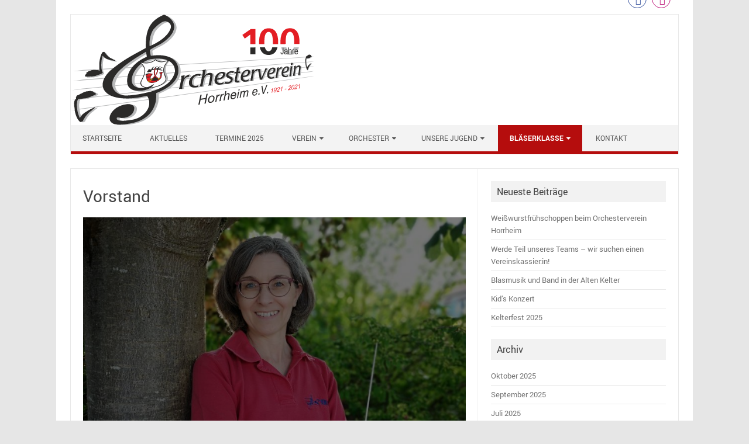

--- FILE ---
content_type: text/html; charset=UTF-8
request_url: https://www.orchesterverein-horrheim.de/?page_id=244
body_size: 13070
content:
<!DOCTYPE html>

<!--[if IE 7]>
<html class="ie ie7" lang="de">
<![endif]-->
<!--[if IE 8]>
<html class="ie ie8" lang="de">
<![endif]-->
<!--[if !(IE 7) | !(IE 8)  ]><!-->
<html lang="de">
<!--<![endif]-->
<head>
<meta charset="UTF-8" />
<meta name="viewport" content="width=device-width" />
<link rel="profile" href="http://gmpg.org/xfn/11" />
<!--[if lt IE 9]>
<script src="https://www.orchesterverein-horrheim.de/wp-content/themes/iconic-one-pro/js/html5.js" type="text/javascript"></script>
<![endif]-->
<style type="text/css">
@media screen and (max-width: 767px) {
	.themonic-nav ul.nav-menu, .themonic-nav div.nav-menu > ul, .themonic-nav li {
    border-bottom: none;
    }
}
	.site-header .themonic-logo {margin: 0; padding: 0;}
	.site-header .socialmedia {margin-top: -50px;}
	@media screen and (max-width: 1100px) and (min-width: 768px) {.site-header .themonic-logo img {width: 100%;}}
	.themonic-nav ul.nav-menu, .themonic-nav div.nav-menu > ul {border-top: none;}
	.themonic-nav {margin-top:-2px;}
	.js .selectnav {border-radius: 0; margin-left:-0.4px; width: 100%;}
.top-header { padding: 20px; float: left; }
</style>

<title>Vorstand &#8211; Orchesterverein Horrheim</title>
<meta name='robots' content='max-image-preview:large' />
<link rel='dns-prefetch' href='//www.orchesterverein-horrheim.de' />
<link rel="alternate" type="application/rss+xml" title="Orchesterverein Horrheim &raquo; Feed" href="https://www.orchesterverein-horrheim.de/?feed=rss2" />
<link rel="alternate" title="oEmbed (JSON)" type="application/json+oembed" href="https://www.orchesterverein-horrheim.de/index.php?rest_route=%2Foembed%2F1.0%2Fembed&#038;url=https%3A%2F%2Fwww.orchesterverein-horrheim.de%2F%3Fpage_id%3D244" />
<link rel="alternate" title="oEmbed (XML)" type="text/xml+oembed" href="https://www.orchesterverein-horrheim.de/index.php?rest_route=%2Foembed%2F1.0%2Fembed&#038;url=https%3A%2F%2Fwww.orchesterverein-horrheim.de%2F%3Fpage_id%3D244&#038;format=xml" />
<style id='wp-img-auto-sizes-contain-inline-css' type='text/css'>
img:is([sizes=auto i],[sizes^="auto," i]){contain-intrinsic-size:3000px 1500px}
/*# sourceURL=wp-img-auto-sizes-contain-inline-css */
</style>
<link rel='stylesheet' id='hfe-widgets-style-css' href='https://www.orchesterverein-horrheim.de/wp-content/plugins/header-footer-elementor/inc/widgets-css/frontend.css?ver=2.8.1' type='text/css' media='all' />
<style id='wp-emoji-styles-inline-css' type='text/css'>

	img.wp-smiley, img.emoji {
		display: inline !important;
		border: none !important;
		box-shadow: none !important;
		height: 1em !important;
		width: 1em !important;
		margin: 0 0.07em !important;
		vertical-align: -0.1em !important;
		background: none !important;
		padding: 0 !important;
	}
/*# sourceURL=wp-emoji-styles-inline-css */
</style>
<link rel='stylesheet' id='wp-block-library-css' href='https://www.orchesterverein-horrheim.de/wp-includes/css/dist/block-library/style.min.css?ver=6.9' type='text/css' media='all' />
<style id='classic-theme-styles-inline-css' type='text/css'>
/*! This file is auto-generated */
.wp-block-button__link{color:#fff;background-color:#32373c;border-radius:9999px;box-shadow:none;text-decoration:none;padding:calc(.667em + 2px) calc(1.333em + 2px);font-size:1.125em}.wp-block-file__button{background:#32373c;color:#fff;text-decoration:none}
/*# sourceURL=/wp-includes/css/classic-themes.min.css */
</style>
<style id='pdfemb-pdf-embedder-viewer-style-inline-css' type='text/css'>
.wp-block-pdfemb-pdf-embedder-viewer{max-width:none}

/*# sourceURL=https://www.orchesterverein-horrheim.de/wp-content/plugins/pdf-embedder/block/build/style-index.css */
</style>
<style id='global-styles-inline-css' type='text/css'>
:root{--wp--preset--aspect-ratio--square: 1;--wp--preset--aspect-ratio--4-3: 4/3;--wp--preset--aspect-ratio--3-4: 3/4;--wp--preset--aspect-ratio--3-2: 3/2;--wp--preset--aspect-ratio--2-3: 2/3;--wp--preset--aspect-ratio--16-9: 16/9;--wp--preset--aspect-ratio--9-16: 9/16;--wp--preset--color--black: #000000;--wp--preset--color--cyan-bluish-gray: #abb8c3;--wp--preset--color--white: #ffffff;--wp--preset--color--pale-pink: #f78da7;--wp--preset--color--vivid-red: #cf2e2e;--wp--preset--color--luminous-vivid-orange: #ff6900;--wp--preset--color--luminous-vivid-amber: #fcb900;--wp--preset--color--light-green-cyan: #7bdcb5;--wp--preset--color--vivid-green-cyan: #00d084;--wp--preset--color--pale-cyan-blue: #8ed1fc;--wp--preset--color--vivid-cyan-blue: #0693e3;--wp--preset--color--vivid-purple: #9b51e0;--wp--preset--gradient--vivid-cyan-blue-to-vivid-purple: linear-gradient(135deg,rgb(6,147,227) 0%,rgb(155,81,224) 100%);--wp--preset--gradient--light-green-cyan-to-vivid-green-cyan: linear-gradient(135deg,rgb(122,220,180) 0%,rgb(0,208,130) 100%);--wp--preset--gradient--luminous-vivid-amber-to-luminous-vivid-orange: linear-gradient(135deg,rgb(252,185,0) 0%,rgb(255,105,0) 100%);--wp--preset--gradient--luminous-vivid-orange-to-vivid-red: linear-gradient(135deg,rgb(255,105,0) 0%,rgb(207,46,46) 100%);--wp--preset--gradient--very-light-gray-to-cyan-bluish-gray: linear-gradient(135deg,rgb(238,238,238) 0%,rgb(169,184,195) 100%);--wp--preset--gradient--cool-to-warm-spectrum: linear-gradient(135deg,rgb(74,234,220) 0%,rgb(151,120,209) 20%,rgb(207,42,186) 40%,rgb(238,44,130) 60%,rgb(251,105,98) 80%,rgb(254,248,76) 100%);--wp--preset--gradient--blush-light-purple: linear-gradient(135deg,rgb(255,206,236) 0%,rgb(152,150,240) 100%);--wp--preset--gradient--blush-bordeaux: linear-gradient(135deg,rgb(254,205,165) 0%,rgb(254,45,45) 50%,rgb(107,0,62) 100%);--wp--preset--gradient--luminous-dusk: linear-gradient(135deg,rgb(255,203,112) 0%,rgb(199,81,192) 50%,rgb(65,88,208) 100%);--wp--preset--gradient--pale-ocean: linear-gradient(135deg,rgb(255,245,203) 0%,rgb(182,227,212) 50%,rgb(51,167,181) 100%);--wp--preset--gradient--electric-grass: linear-gradient(135deg,rgb(202,248,128) 0%,rgb(113,206,126) 100%);--wp--preset--gradient--midnight: linear-gradient(135deg,rgb(2,3,129) 0%,rgb(40,116,252) 100%);--wp--preset--font-size--small: 13px;--wp--preset--font-size--medium: 20px;--wp--preset--font-size--large: 36px;--wp--preset--font-size--x-large: 42px;--wp--preset--spacing--20: 0.44rem;--wp--preset--spacing--30: 0.67rem;--wp--preset--spacing--40: 1rem;--wp--preset--spacing--50: 1.5rem;--wp--preset--spacing--60: 2.25rem;--wp--preset--spacing--70: 3.38rem;--wp--preset--spacing--80: 5.06rem;--wp--preset--shadow--natural: 6px 6px 9px rgba(0, 0, 0, 0.2);--wp--preset--shadow--deep: 12px 12px 50px rgba(0, 0, 0, 0.4);--wp--preset--shadow--sharp: 6px 6px 0px rgba(0, 0, 0, 0.2);--wp--preset--shadow--outlined: 6px 6px 0px -3px rgb(255, 255, 255), 6px 6px rgb(0, 0, 0);--wp--preset--shadow--crisp: 6px 6px 0px rgb(0, 0, 0);}:where(.is-layout-flex){gap: 0.5em;}:where(.is-layout-grid){gap: 0.5em;}body .is-layout-flex{display: flex;}.is-layout-flex{flex-wrap: wrap;align-items: center;}.is-layout-flex > :is(*, div){margin: 0;}body .is-layout-grid{display: grid;}.is-layout-grid > :is(*, div){margin: 0;}:where(.wp-block-columns.is-layout-flex){gap: 2em;}:where(.wp-block-columns.is-layout-grid){gap: 2em;}:where(.wp-block-post-template.is-layout-flex){gap: 1.25em;}:where(.wp-block-post-template.is-layout-grid){gap: 1.25em;}.has-black-color{color: var(--wp--preset--color--black) !important;}.has-cyan-bluish-gray-color{color: var(--wp--preset--color--cyan-bluish-gray) !important;}.has-white-color{color: var(--wp--preset--color--white) !important;}.has-pale-pink-color{color: var(--wp--preset--color--pale-pink) !important;}.has-vivid-red-color{color: var(--wp--preset--color--vivid-red) !important;}.has-luminous-vivid-orange-color{color: var(--wp--preset--color--luminous-vivid-orange) !important;}.has-luminous-vivid-amber-color{color: var(--wp--preset--color--luminous-vivid-amber) !important;}.has-light-green-cyan-color{color: var(--wp--preset--color--light-green-cyan) !important;}.has-vivid-green-cyan-color{color: var(--wp--preset--color--vivid-green-cyan) !important;}.has-pale-cyan-blue-color{color: var(--wp--preset--color--pale-cyan-blue) !important;}.has-vivid-cyan-blue-color{color: var(--wp--preset--color--vivid-cyan-blue) !important;}.has-vivid-purple-color{color: var(--wp--preset--color--vivid-purple) !important;}.has-black-background-color{background-color: var(--wp--preset--color--black) !important;}.has-cyan-bluish-gray-background-color{background-color: var(--wp--preset--color--cyan-bluish-gray) !important;}.has-white-background-color{background-color: var(--wp--preset--color--white) !important;}.has-pale-pink-background-color{background-color: var(--wp--preset--color--pale-pink) !important;}.has-vivid-red-background-color{background-color: var(--wp--preset--color--vivid-red) !important;}.has-luminous-vivid-orange-background-color{background-color: var(--wp--preset--color--luminous-vivid-orange) !important;}.has-luminous-vivid-amber-background-color{background-color: var(--wp--preset--color--luminous-vivid-amber) !important;}.has-light-green-cyan-background-color{background-color: var(--wp--preset--color--light-green-cyan) !important;}.has-vivid-green-cyan-background-color{background-color: var(--wp--preset--color--vivid-green-cyan) !important;}.has-pale-cyan-blue-background-color{background-color: var(--wp--preset--color--pale-cyan-blue) !important;}.has-vivid-cyan-blue-background-color{background-color: var(--wp--preset--color--vivid-cyan-blue) !important;}.has-vivid-purple-background-color{background-color: var(--wp--preset--color--vivid-purple) !important;}.has-black-border-color{border-color: var(--wp--preset--color--black) !important;}.has-cyan-bluish-gray-border-color{border-color: var(--wp--preset--color--cyan-bluish-gray) !important;}.has-white-border-color{border-color: var(--wp--preset--color--white) !important;}.has-pale-pink-border-color{border-color: var(--wp--preset--color--pale-pink) !important;}.has-vivid-red-border-color{border-color: var(--wp--preset--color--vivid-red) !important;}.has-luminous-vivid-orange-border-color{border-color: var(--wp--preset--color--luminous-vivid-orange) !important;}.has-luminous-vivid-amber-border-color{border-color: var(--wp--preset--color--luminous-vivid-amber) !important;}.has-light-green-cyan-border-color{border-color: var(--wp--preset--color--light-green-cyan) !important;}.has-vivid-green-cyan-border-color{border-color: var(--wp--preset--color--vivid-green-cyan) !important;}.has-pale-cyan-blue-border-color{border-color: var(--wp--preset--color--pale-cyan-blue) !important;}.has-vivid-cyan-blue-border-color{border-color: var(--wp--preset--color--vivid-cyan-blue) !important;}.has-vivid-purple-border-color{border-color: var(--wp--preset--color--vivid-purple) !important;}.has-vivid-cyan-blue-to-vivid-purple-gradient-background{background: var(--wp--preset--gradient--vivid-cyan-blue-to-vivid-purple) !important;}.has-light-green-cyan-to-vivid-green-cyan-gradient-background{background: var(--wp--preset--gradient--light-green-cyan-to-vivid-green-cyan) !important;}.has-luminous-vivid-amber-to-luminous-vivid-orange-gradient-background{background: var(--wp--preset--gradient--luminous-vivid-amber-to-luminous-vivid-orange) !important;}.has-luminous-vivid-orange-to-vivid-red-gradient-background{background: var(--wp--preset--gradient--luminous-vivid-orange-to-vivid-red) !important;}.has-very-light-gray-to-cyan-bluish-gray-gradient-background{background: var(--wp--preset--gradient--very-light-gray-to-cyan-bluish-gray) !important;}.has-cool-to-warm-spectrum-gradient-background{background: var(--wp--preset--gradient--cool-to-warm-spectrum) !important;}.has-blush-light-purple-gradient-background{background: var(--wp--preset--gradient--blush-light-purple) !important;}.has-blush-bordeaux-gradient-background{background: var(--wp--preset--gradient--blush-bordeaux) !important;}.has-luminous-dusk-gradient-background{background: var(--wp--preset--gradient--luminous-dusk) !important;}.has-pale-ocean-gradient-background{background: var(--wp--preset--gradient--pale-ocean) !important;}.has-electric-grass-gradient-background{background: var(--wp--preset--gradient--electric-grass) !important;}.has-midnight-gradient-background{background: var(--wp--preset--gradient--midnight) !important;}.has-small-font-size{font-size: var(--wp--preset--font-size--small) !important;}.has-medium-font-size{font-size: var(--wp--preset--font-size--medium) !important;}.has-large-font-size{font-size: var(--wp--preset--font-size--large) !important;}.has-x-large-font-size{font-size: var(--wp--preset--font-size--x-large) !important;}
:where(.wp-block-post-template.is-layout-flex){gap: 1.25em;}:where(.wp-block-post-template.is-layout-grid){gap: 1.25em;}
:where(.wp-block-term-template.is-layout-flex){gap: 1.25em;}:where(.wp-block-term-template.is-layout-grid){gap: 1.25em;}
:where(.wp-block-columns.is-layout-flex){gap: 2em;}:where(.wp-block-columns.is-layout-grid){gap: 2em;}
:root :where(.wp-block-pullquote){font-size: 1.5em;line-height: 1.6;}
/*# sourceURL=global-styles-inline-css */
</style>
<link rel='stylesheet' id='hfe-style-css' href='https://www.orchesterverein-horrheim.de/wp-content/plugins/header-footer-elementor/assets/css/header-footer-elementor.css?ver=2.8.1' type='text/css' media='all' />
<link rel='stylesheet' id='elementor-icons-css' href='https://www.orchesterverein-horrheim.de/wp-content/plugins/elementor/assets/lib/eicons/css/elementor-icons.min.css?ver=5.45.0' type='text/css' media='all' />
<link rel='stylesheet' id='elementor-frontend-css' href='https://www.orchesterverein-horrheim.de/wp-content/plugins/elementor/assets/css/frontend.min.css?ver=3.34.1' type='text/css' media='all' />
<link rel='stylesheet' id='elementor-post-70-css' href='https://www.orchesterverein-horrheim.de/wp-content/uploads/elementor/css/post-70.css?ver=1768566102' type='text/css' media='all' />
<link rel='stylesheet' id='elementor-post-97-css' href='https://www.orchesterverein-horrheim.de/wp-content/uploads/elementor/css/post-97.css?ver=1768566102' type='text/css' media='all' />
<link rel='stylesheet' id='themonic-style-css' href='https://www.orchesterverein-horrheim.de/wp-content/themes/iconic-one-pro/style.css?ver=6.9' type='text/css' media='all' />
<style id='themonic-style-inline-css' type='text/css'>

	.themonic-nav .current-menu-item > a, .themonic-nav .current-menu-ancestor > a, .themonic-nav .current_page_item > a, .themonic-nav .current_page_ancestor > a {
		background: #b50d0d;
		color: #FFFFFF;
		font-weight: bold;
	}
	.themonic-nav ul.nav-menu, .themonic-nav div.nav-menu > ul {
		border-bottom: 5px solid #b50d0d;
	}
	.themonic-nav li a:hover {
		background: #b50d0d;
	}
	.themonic-nav li:hover {
		background: #b50d0d;
	}
	.categories a {
		background: #b50d0d;
	}
	.read-more a {
		color: #b50d0d;
	}
	.featured-post {
		color: #b50d0d;
	}
	#emailsubmit {
		background: #b50d0d;
	}
	#searchsubmit {
		background: #b50d0d;
	}
	.sub-menu .current-menu-item > a, .sub-menu .current-menu-ancestor > a, .sub-menu .current_page_item > a, .sub-menu .current_page_ancestor > a {
		background: #b50d0d;
		color: #ffffff;
		font-weight: bold;
	}
	.themonic-nav .current-menu-item a, .themonic-nav .current-menu-ancestor a, .themonic-nav .current_page_item a, .themonic-nav .current_page_ancestor a {
    color: ;
    font-weight: bold;
	}
	.themonic-nav li a:hover {
		color: ;
	}
	.comments-area article {
		border-color: #E1E1E1 #E1E1E1 #b50d0d;
	}
	.widget-area .widget-title {
		background: #f2f2f2;
	}.site { font-size: 14px;}.site { font-family: 'roboto', arial ;}
/*# sourceURL=themonic-style-inline-css */
</style>
<link rel='stylesheet' id='custom-style-css' href='https://www.orchesterverein-horrheim.de/wp-content/themes/iconic-one-pro/custom.css?ver=6.9' type='text/css' media='all' />
<link rel='stylesheet' id='fontawesome-css-css' href='https://www.orchesterverein-horrheim.de/wp-content/themes/iconic-one-pro/fonts/font-awesome.min.css?ver=6.9' type='text/css' media='all' />
<link rel='stylesheet' id='sp-dsgvo_twbs4_grid-css' href='https://www.orchesterverein-horrheim.de/wp-content/plugins/shapepress-dsgvo/public/css/bootstrap-grid.min.css?ver=3.1.37' type='text/css' media='all' />
<link rel='stylesheet' id='sp-dsgvo-css' href='https://www.orchesterverein-horrheim.de/wp-content/plugins/shapepress-dsgvo/public/css/sp-dsgvo-public.min.css?ver=3.1.37' type='text/css' media='all' />
<link rel='stylesheet' id='sp-dsgvo_popup-css' href='https://www.orchesterverein-horrheim.de/wp-content/plugins/shapepress-dsgvo/public/css/sp-dsgvo-popup.min.css?ver=3.1.37' type='text/css' media='all' />
<link rel='stylesheet' id='simplebar-css' href='https://www.orchesterverein-horrheim.de/wp-content/plugins/shapepress-dsgvo/public/css/simplebar.min.css?ver=6.9' type='text/css' media='all' />
<link rel='stylesheet' id='tablepress-default-css' href='https://www.orchesterverein-horrheim.de/wp-content/plugins/tablepress/css/build/default.css?ver=3.2.6' type='text/css' media='all' />
<link rel='stylesheet' id='hfe-elementor-icons-css' href='https://www.orchesterverein-horrheim.de/wp-content/plugins/elementor/assets/lib/eicons/css/elementor-icons.min.css?ver=5.34.0' type='text/css' media='all' />
<link rel='stylesheet' id='hfe-icons-list-css' href='https://www.orchesterverein-horrheim.de/wp-content/plugins/elementor/assets/css/widget-icon-list.min.css?ver=3.24.3' type='text/css' media='all' />
<link rel='stylesheet' id='hfe-social-icons-css' href='https://www.orchesterverein-horrheim.de/wp-content/plugins/elementor/assets/css/widget-social-icons.min.css?ver=3.24.0' type='text/css' media='all' />
<link rel='stylesheet' id='hfe-social-share-icons-brands-css' href='https://www.orchesterverein-horrheim.de/wp-content/plugins/elementor/assets/lib/font-awesome/css/brands.css?ver=5.15.3' type='text/css' media='all' />
<link rel='stylesheet' id='hfe-social-share-icons-fontawesome-css' href='https://www.orchesterverein-horrheim.de/wp-content/plugins/elementor/assets/lib/font-awesome/css/fontawesome.css?ver=5.15.3' type='text/css' media='all' />
<link rel='stylesheet' id='hfe-nav-menu-icons-css' href='https://www.orchesterverein-horrheim.de/wp-content/plugins/elementor/assets/lib/font-awesome/css/solid.css?ver=5.15.3' type='text/css' media='all' />
<link rel='stylesheet' id='elementor-gf-local-roboto-css' href='https://www.orchesterverein-horrheim.de/wp-content/uploads/elementor/google-fonts/css/roboto.css?ver=1742247428' type='text/css' media='all' />
<link rel='stylesheet' id='elementor-gf-local-robotoslab-css' href='https://www.orchesterverein-horrheim.de/wp-content/uploads/elementor/google-fonts/css/robotoslab.css?ver=1742247431' type='text/css' media='all' />
<script type="text/javascript" src="https://www.orchesterverein-horrheim.de/wp-includes/js/jquery/jquery.min.js?ver=3.7.1" id="jquery-core-js"></script>
<script type="text/javascript" src="https://www.orchesterverein-horrheim.de/wp-includes/js/jquery/jquery-migrate.min.js?ver=3.4.1" id="jquery-migrate-js"></script>
<script type="text/javascript" id="jquery-js-after">
/* <![CDATA[ */
!function($){"use strict";$(document).ready(function(){$(this).scrollTop()>100&&$(".hfe-scroll-to-top-wrap").removeClass("hfe-scroll-to-top-hide"),$(window).scroll(function(){$(this).scrollTop()<100?$(".hfe-scroll-to-top-wrap").fadeOut(300):$(".hfe-scroll-to-top-wrap").fadeIn(300)}),$(".hfe-scroll-to-top-wrap").on("click",function(){$("html, body").animate({scrollTop:0},300);return!1})})}(jQuery);
!function($){'use strict';$(document).ready(function(){var bar=$('.hfe-reading-progress-bar');if(!bar.length)return;$(window).on('scroll',function(){var s=$(window).scrollTop(),d=$(document).height()-$(window).height(),p=d? s/d*100:0;bar.css('width',p+'%')});});}(jQuery);
//# sourceURL=jquery-js-after
/* ]]> */
</script>
<script type="text/javascript" src="https://www.orchesterverein-horrheim.de/wp-content/themes/iconic-one-pro/js/respond.min.js?ver=6.9" id="respond-js"></script>
<script type="text/javascript" id="sp-dsgvo-js-extra">
/* <![CDATA[ */
var spDsgvoGeneralConfig = {"ajaxUrl":"https://www.orchesterverein-horrheim.de/wp-admin/admin-ajax.php","wpJsonUrl":"https://www.orchesterverein-horrheim.de/index.php?rest_route=/legalweb/v1/","cookieName":"sp_dsgvo_cookie_settings","cookieVersion":"1633369502814","cookieLifeTime":"2592000","cookieLifeTimeDismiss":"86400","locale":"de_DE","privacyPolicyPageId":"153","privacyPolicyPageUrl":"https://www.orchesterverein-horrheim.de/?page_id=153","imprintPageId":"76","imprintPageUrl":"https://www.orchesterverein-horrheim.de/?page_id=76","showNoticeOnClose":"1","initialDisplayType":"cookie_notice","allIntegrationSlugs":[],"noticeHideEffect":"hide","noticeOnScroll":"","noticeOnScrollOffset":"100","currentPageId":"244","forceCookieInfo":"0","clientSideBlocking":"0"};
var spDsgvoIntegrationConfig = [];
//# sourceURL=sp-dsgvo-js-extra
/* ]]> */
</script>
<script type="text/javascript" src="https://www.orchesterverein-horrheim.de/wp-content/plugins/shapepress-dsgvo/public/js/sp-dsgvo-public.min.js?ver=3.1.37" id="sp-dsgvo-js"></script>
<link rel="https://api.w.org/" href="https://www.orchesterverein-horrheim.de/index.php?rest_route=/" /><link rel="alternate" title="JSON" type="application/json" href="https://www.orchesterverein-horrheim.de/index.php?rest_route=/wp/v2/pages/244" /><link rel="EditURI" type="application/rsd+xml" title="RSD" href="https://www.orchesterverein-horrheim.de/xmlrpc.php?rsd" />
<meta name="generator" content="WordPress 6.9" />
<link rel="canonical" href="https://www.orchesterverein-horrheim.de/?page_id=244" />
<link rel='shortlink' href='https://www.orchesterverein-horrheim.de/?p=244' />
<!-- Analytics by WP Statistics - https://wp-statistics.com -->
<meta name="generator" content="Elementor 3.34.1; features: additional_custom_breakpoints; settings: css_print_method-external, google_font-enabled, font_display-auto">
<style>
    .sp-dsgvo-blocked-embedding-placeholder
    {
        color: #313334;
                    background: linear-gradient(90deg, #e3ffe7 0%, #d9e7ff 100%);            }

    a.sp-dsgvo-blocked-embedding-button-enable,
    a.sp-dsgvo-blocked-embedding-button-enable:hover,
    a.sp-dsgvo-blocked-embedding-button-enable:active {
        color: #313334;
        border-color: #313334;
        border-width: 2px;
    }

            .wp-embed-aspect-16-9 .sp-dsgvo-blocked-embedding-placeholder,
        .vc_video-aspect-ratio-169 .sp-dsgvo-blocked-embedding-placeholder,
        .elementor-aspect-ratio-169 .sp-dsgvo-blocked-embedding-placeholder{
            margin-top: -56.25%; /*16:9*/
        }

        .wp-embed-aspect-4-3 .sp-dsgvo-blocked-embedding-placeholder,
        .vc_video-aspect-ratio-43 .sp-dsgvo-blocked-embedding-placeholder,
        .elementor-aspect-ratio-43 .sp-dsgvo-blocked-embedding-placeholder{
            margin-top: -75%;
        }

        .wp-embed-aspect-3-2 .sp-dsgvo-blocked-embedding-placeholder,
        .vc_video-aspect-ratio-32 .sp-dsgvo-blocked-embedding-placeholder,
        .elementor-aspect-ratio-32 .sp-dsgvo-blocked-embedding-placeholder{
            margin-top: -66.66%;
        }
    </style>
            <style>
                /* latin */
                @font-face {
                    font-family: 'Roboto';
                    font-style: italic;
                    font-weight: 300;
                    src: local('Roboto Light Italic'),
                    local('Roboto-LightItalic'),
                    url(https://www.orchesterverein-horrheim.de/wp-content/plugins/shapepress-dsgvo/public/css/fonts/roboto/Roboto-LightItalic-webfont.woff) format('woff');
                    font-display: swap;

                }

                /* latin */
                @font-face {
                    font-family: 'Roboto';
                    font-style: italic;
                    font-weight: 400;
                    src: local('Roboto Italic'),
                    local('Roboto-Italic'),
                    url(https://www.orchesterverein-horrheim.de/wp-content/plugins/shapepress-dsgvo/public/css/fonts/roboto/Roboto-Italic-webfont.woff) format('woff');
                    font-display: swap;
                }

                /* latin */
                @font-face {
                    font-family: 'Roboto';
                    font-style: italic;
                    font-weight: 700;
                    src: local('Roboto Bold Italic'),
                    local('Roboto-BoldItalic'),
                    url(https://www.orchesterverein-horrheim.de/wp-content/plugins/shapepress-dsgvo/public/css/fonts/roboto/Roboto-BoldItalic-webfont.woff) format('woff');
                    font-display: swap;
                }

                /* latin */
                @font-face {
                    font-family: 'Roboto';
                    font-style: italic;
                    font-weight: 900;
                    src: local('Roboto Black Italic'),
                    local('Roboto-BlackItalic'),
                    url(https://www.orchesterverein-horrheim.de/wp-content/plugins/shapepress-dsgvo/public/css/fonts/roboto/Roboto-BlackItalic-webfont.woff) format('woff');
                    font-display: swap;
                }

                /* latin */
                @font-face {
                    font-family: 'Roboto';
                    font-style: normal;
                    font-weight: 300;
                    src: local('Roboto Light'),
                    local('Roboto-Light'),
                    url(https://www.orchesterverein-horrheim.de/wp-content/plugins/shapepress-dsgvo/public/css/fonts/roboto/Roboto-Light-webfont.woff) format('woff');
                    font-display: swap;
                }

                /* latin */
                @font-face {
                    font-family: 'Roboto';
                    font-style: normal;
                    font-weight: 400;
                    src: local('Roboto Regular'),
                    local('Roboto-Regular'),
                    url(https://www.orchesterverein-horrheim.de/wp-content/plugins/shapepress-dsgvo/public/css/fonts/roboto/Roboto-Regular-webfont.woff) format('woff');
                    font-display: swap;
                }

                /* latin */
                @font-face {
                    font-family: 'Roboto';
                    font-style: normal;
                    font-weight: 700;
                    src: local('Roboto Bold'),
                    local('Roboto-Bold'),
                    url(https://www.orchesterverein-horrheim.de/wp-content/plugins/shapepress-dsgvo/public/css/fonts/roboto/Roboto-Bold-webfont.woff) format('woff');
                    font-display: swap;
                }

                /* latin */
                @font-face {
                    font-family: 'Roboto';
                    font-style: normal;
                    font-weight: 900;
                    src: local('Roboto Black'),
                    local('Roboto-Black'),
                    url(https://www.orchesterverein-horrheim.de/wp-content/plugins/shapepress-dsgvo/public/css/fonts/roboto/Roboto-Black-webfont.woff) format('woff');
                    font-display: swap;
                }
            </style>
            			<style>
				.e-con.e-parent:nth-of-type(n+4):not(.e-lazyloaded):not(.e-no-lazyload),
				.e-con.e-parent:nth-of-type(n+4):not(.e-lazyloaded):not(.e-no-lazyload) * {
					background-image: none !important;
				}
				@media screen and (max-height: 1024px) {
					.e-con.e-parent:nth-of-type(n+3):not(.e-lazyloaded):not(.e-no-lazyload),
					.e-con.e-parent:nth-of-type(n+3):not(.e-lazyloaded):not(.e-no-lazyload) * {
						background-image: none !important;
					}
				}
				@media screen and (max-height: 640px) {
					.e-con.e-parent:nth-of-type(n+2):not(.e-lazyloaded):not(.e-no-lazyload),
					.e-con.e-parent:nth-of-type(n+2):not(.e-lazyloaded):not(.e-no-lazyload) * {
						background-image: none !important;
					}
				}
			</style>
			<link rel="icon" href="https://www.orchesterverein-horrheim.de/wp-content/uploads/2025/01/cropped-Konzertmeister-Profilbild-32x32.png" sizes="32x32" />
<link rel="icon" href="https://www.orchesterverein-horrheim.de/wp-content/uploads/2025/01/cropped-Konzertmeister-Profilbild-192x192.png" sizes="192x192" />
<link rel="apple-touch-icon" href="https://www.orchesterverein-horrheim.de/wp-content/uploads/2025/01/cropped-Konzertmeister-Profilbild-180x180.png" />
<meta name="msapplication-TileImage" content="https://www.orchesterverein-horrheim.de/wp-content/uploads/2025/01/cropped-Konzertmeister-Profilbild-270x270.png" />
</head>
<body class="wp-singular page-template-default page page-id-244 page-child parent-pageid-42 wp-theme-iconic-one-pro ehf-footer ehf-template-iconic-one-pro ehf-stylesheet-iconic-one-pro elementor-default elementor-kit-70">
							
<div id="page" class="site">

	<header id="masthead" class="site-header" role="banner">
				<div class="themonic-logo">
			<a href="https://www.orchesterverein-horrheim.de/" title="Orchesterverein Horrheim" rel="home"><img src="https://www.orchesterverein-horrheim.de/wp-content/uploads/2020/11/OVH_Logo2020.svg" alt="Orchesterverein Horrheim"></a>
					</div>
							<div class="socialmedia">
														<a href="https://facebook.com/OrchestervereinHorrheim" target="_blank"><i class="fa fa-facebook"></i></a>
											<a href="https://www.instagram.com/orchester_horrheim/" rel="author" target="_blank"><i class="fa fa-instagram"></i></a>
																	</div>
							
		<nav id="site-navigation" class="themonic-nav" role="navigation">
			<a class="assistive-text" href="#main" title="Zum Inhalt springen">Zum Inhalt springen</a>
			<ul id="menu-top" class="nav-menu"><li id="menu-item-401" class="menu-item menu-item-type-custom menu-item-object-custom menu-item-home menu-item-401"><a href="https://www.orchesterverein-horrheim.de">Startseite</a></li>
<li id="menu-item-341" class="menu-item menu-item-type-post_type menu-item-object-page menu-item-341"><a href="https://www.orchesterverein-horrheim.de/?page_id=139">Aktuelles</a></li>
<li id="menu-item-323" class="menu-item menu-item-type-post_type menu-item-object-page menu-item-323"><a href="https://www.orchesterverein-horrheim.de/?page_id=150">Termine 2025</a></li>
<li id="menu-item-175" class="menu-item menu-item-type-post_type menu-item-object-page menu-item-has-children menu-item-175"><a href="https://www.orchesterverein-horrheim.de/?page_id=169">Verein</a>
<ul class="sub-menu">
	<li id="menu-item-316" class="menu-item menu-item-type-post_type menu-item-object-page menu-item-316"><a href="https://www.orchesterverein-horrheim.de/?page_id=300">Vorstand</a></li>
	<li id="menu-item-177" class="menu-item menu-item-type-post_type menu-item-object-page menu-item-177"><a href="https://www.orchesterverein-horrheim.de/?page_id=174">Geschichte</a></li>
	<li id="menu-item-183" class="menu-item menu-item-type-post_type menu-item-object-page menu-item-183"><a href="https://www.orchesterverein-horrheim.de/?page_id=180">Dokumente</a></li>
</ul>
</li>
<li id="menu-item-65" class="menu-item menu-item-type-post_type menu-item-object-page menu-item-has-children menu-item-65"><a href="https://www.orchesterverein-horrheim.de/?page_id=40">Orchester</a>
<ul class="sub-menu">
	<li id="menu-item-197" class="menu-item menu-item-type-post_type menu-item-object-page menu-item-197"><a href="https://www.orchesterverein-horrheim.de/?page_id=194">Besetzung</a></li>
	<li id="menu-item-1039" class="menu-item menu-item-type-post_type menu-item-object-page menu-item-1039"><a href="https://www.orchesterverein-horrheim.de/?page_id=983">Bildergalerie 2023</a></li>
	<li id="menu-item-1420" class="menu-item menu-item-type-post_type menu-item-object-page menu-item-1420"><a href="https://www.orchesterverein-horrheim.de/?page_id=1372">Bildergalerie 2025</a></li>
</ul>
</li>
<li id="menu-item-63" class="menu-item menu-item-type-post_type menu-item-object-page menu-item-has-children menu-item-63"><a href="https://www.orchesterverein-horrheim.de/?page_id=41">Unsere Jugend</a>
<ul class="sub-menu">
	<li id="menu-item-234" class="menu-item menu-item-type-post_type menu-item-object-page menu-item-234"><a href="https://www.orchesterverein-horrheim.de/?page_id=227">Jugendorchester</a></li>
	<li id="menu-item-232" class="menu-item menu-item-type-post_type menu-item-object-page menu-item-232"><a href="https://www.orchesterverein-horrheim.de/?page_id=225">Blockflöten</a></li>
	<li id="menu-item-233" class="menu-item menu-item-type-post_type menu-item-object-page menu-item-233"><a href="https://www.orchesterverein-horrheim.de/?page_id=226">Orchesterzwerge</a></li>
</ul>
</li>
<li id="menu-item-62" class="menu-item menu-item-type-post_type menu-item-object-page current-page-ancestor current-menu-ancestor current-menu-parent current-page-parent current_page_parent current_page_ancestor menu-item-has-children menu-item-62"><a href="https://www.orchesterverein-horrheim.de/?page_id=42">Bläserklasse</a>
<ul class="sub-menu">
	<li id="menu-item-253" class="menu-item menu-item-type-post_type menu-item-object-page menu-item-253"><a href="https://www.orchesterverein-horrheim.de/?page_id=247">Sei dabei!</a></li>
	<li id="menu-item-251" class="menu-item menu-item-type-post_type menu-item-object-page current-menu-item page_item page-item-244 current_page_item menu-item-251"><a href="https://www.orchesterverein-horrheim.de/?page_id=244" aria-current="page">Vorstand</a></li>
	<li id="menu-item-252" class="menu-item menu-item-type-post_type menu-item-object-page menu-item-252"><a href="https://www.orchesterverein-horrheim.de/?page_id=245">Kontakt</a></li>
</ul>
</li>
<li id="menu-item-64" class="menu-item menu-item-type-post_type menu-item-object-page menu-item-64"><a href="https://www.orchesterverein-horrheim.de/?page_id=43">Kontakt</a></li>
</ul>		</nav><!-- #site-navigation -->
		<div class="clear"></div>
	</header><!-- #masthead -->
		<div id="main" class="wrapper">	
	<div id="primary" class="site-content">
								<div id="content" role="main">
							<article id="post-244" class="post-244 page type-page status-publish hentry">

		<center></center>
		
			
			<header class="entry-header">
				<h1 class="entry-title">Vorstand</h1>
			</header>
	

		<div class="entry-content">
			
<div class="wp-block-cover aligncenter has-custom-content-position is-position-bottom-center" style="min-height:424px;aspect-ratio:unset;"><img fetchpriority="high" decoding="async" width="768" height="1024" class="wp-block-cover__image-background wp-image-926" alt="" src="https://www.orchesterverein-horrheim.de/wp-content/uploads/2023/07/Claudia-Wagner-Blaeserklassenleitung-Bild-mit-Taktstock-Original-768x1024.jpg" data-object-fit="cover" srcset="https://www.orchesterverein-horrheim.de/wp-content/uploads/2023/07/Claudia-Wagner-Blaeserklassenleitung-Bild-mit-Taktstock-Original-768x1024.jpg 768w, https://www.orchesterverein-horrheim.de/wp-content/uploads/2023/07/Claudia-Wagner-Blaeserklassenleitung-Bild-mit-Taktstock-Original-225x300.jpg 225w, https://www.orchesterverein-horrheim.de/wp-content/uploads/2023/07/Claudia-Wagner-Blaeserklassenleitung-Bild-mit-Taktstock-Original-1152x1536.jpg 1152w, https://www.orchesterverein-horrheim.de/wp-content/uploads/2023/07/Claudia-Wagner-Blaeserklassenleitung-Bild-mit-Taktstock-Original-1536x2048.jpg 1536w, https://www.orchesterverein-horrheim.de/wp-content/uploads/2023/07/Claudia-Wagner-Blaeserklassenleitung-Bild-mit-Taktstock-Original-665x887.jpg 665w, https://www.orchesterverein-horrheim.de/wp-content/uploads/2023/07/Claudia-Wagner-Blaeserklassenleitung-Bild-mit-Taktstock-Original-scaled.jpg 1920w" sizes="(max-width: 768px) 100vw, 768px" /><span aria-hidden="true" class="wp-block-cover__background has-background-dim"></span><div class="wp-block-cover__inner-container is-layout-flow wp-block-cover-is-layout-flow">
<p class="has-text-align-center has-large-font-size">Dirigentin Claudia Wagner</p>
</div></div>



<p></p>



<p>1. Vorsitzende: Gabi Günther</p>



<p>2. Vorsitzende: Elke Staiger</p>



<p>Leiter GB Finanzen: Natascha Laichinger</p>



<p>Leiter Schrift und Öffentlichkeitsarbeit: Tabea Wagner</p>



<p>Leiter GB Musik: Claudia Wagner</p>



<p><strong>Beisitzer </strong></p>



<p>Jugendteam OVH: Elke Klein</p>



<p>Jugendteam MVE: Katrin Grüdl</p>



<p>Posaunenchor Horrheim: Reinhard Weiberle</p>



<p>Posaunenchor Ensingen: Simon Roser</p>



<p></p>



<p></p>
					</div><!-- .entry-content -->
					
					
					<footer class="entry-meta">
					</footer><!-- .entry-meta -->
	</article><!-- #post -->
							
		</div><!-- #content -->
	</div><!-- #primary -->


			<div id="secondary" class="widget-area" role="complementary">
			
		<aside id="recent-posts-2" class="widget widget_recent_entries">
		<p class="widget-title">Neueste Beiträge</p>
		<ul>
											<li>
					<a href="https://www.orchesterverein-horrheim.de/?p=1524">Weißwurstfrühschoppen beim Orchesterverein Horrheim</a>
									</li>
											<li>
					<a href="https://www.orchesterverein-horrheim.de/?p=1520">Werde Teil unseres Teams – wir suchen einen Vereinskassier:in!</a>
									</li>
											<li>
					<a href="https://www.orchesterverein-horrheim.de/?p=1493">Blasmusik und Band in der Alten Kelter</a>
									</li>
											<li>
					<a href="https://www.orchesterverein-horrheim.de/?p=1490">Kid&#8217;s Konzert</a>
									</li>
											<li>
					<a href="https://www.orchesterverein-horrheim.de/?p=1485">Kelterfest 2025</a>
									</li>
					</ul>

		</aside><aside id="archives-3" class="widget widget_archive"><p class="widget-title">Archiv</p>
			<ul>
					<li><a href='https://www.orchesterverein-horrheim.de/?m=202510'>Oktober 2025</a></li>
	<li><a href='https://www.orchesterverein-horrheim.de/?m=202509'>September 2025</a></li>
	<li><a href='https://www.orchesterverein-horrheim.de/?m=202507'>Juli 2025</a></li>
	<li><a href='https://www.orchesterverein-horrheim.de/?m=202505'>Mai 2025</a></li>
	<li><a href='https://www.orchesterverein-horrheim.de/?m=202504'>April 2025</a></li>
	<li><a href='https://www.orchesterverein-horrheim.de/?m=202503'>März 2025</a></li>
	<li><a href='https://www.orchesterverein-horrheim.de/?m=202411'>November 2024</a></li>
	<li><a href='https://www.orchesterverein-horrheim.de/?m=202410'>Oktober 2024</a></li>
	<li><a href='https://www.orchesterverein-horrheim.de/?m=202409'>September 2024</a></li>
	<li><a href='https://www.orchesterverein-horrheim.de/?m=202407'>Juli 2024</a></li>
	<li><a href='https://www.orchesterverein-horrheim.de/?m=202403'>März 2024</a></li>
	<li><a href='https://www.orchesterverein-horrheim.de/?m=202402'>Februar 2024</a></li>
	<li><a href='https://www.orchesterverein-horrheim.de/?m=202401'>Januar 2024</a></li>
	<li><a href='https://www.orchesterverein-horrheim.de/?m=202310'>Oktober 2023</a></li>
	<li><a href='https://www.orchesterverein-horrheim.de/?m=202309'>September 2023</a></li>
	<li><a href='https://www.orchesterverein-horrheim.de/?m=202307'>Juli 2023</a></li>
	<li><a href='https://www.orchesterverein-horrheim.de/?m=202306'>Juni 2023</a></li>
	<li><a href='https://www.orchesterverein-horrheim.de/?m=202305'>Mai 2023</a></li>
	<li><a href='https://www.orchesterverein-horrheim.de/?m=202304'>April 2023</a></li>
	<li><a href='https://www.orchesterverein-horrheim.de/?m=202303'>März 2023</a></li>
	<li><a href='https://www.orchesterverein-horrheim.de/?m=202302'>Februar 2023</a></li>
	<li><a href='https://www.orchesterverein-horrheim.de/?m=202301'>Januar 2023</a></li>
	<li><a href='https://www.orchesterverein-horrheim.de/?m=202212'>Dezember 2022</a></li>
	<li><a href='https://www.orchesterverein-horrheim.de/?m=202211'>November 2022</a></li>
	<li><a href='https://www.orchesterverein-horrheim.de/?m=202210'>Oktober 2022</a></li>
	<li><a href='https://www.orchesterverein-horrheim.de/?m=202208'>August 2022</a></li>
	<li><a href='https://www.orchesterverein-horrheim.de/?m=202206'>Juni 2022</a></li>
	<li><a href='https://www.orchesterverein-horrheim.de/?m=202204'>April 2022</a></li>
	<li><a href='https://www.orchesterverein-horrheim.de/?m=202202'>Februar 2022</a></li>
	<li><a href='https://www.orchesterverein-horrheim.de/?m=202201'>Januar 2022</a></li>
	<li><a href='https://www.orchesterverein-horrheim.de/?m=202112'>Dezember 2021</a></li>
	<li><a href='https://www.orchesterverein-horrheim.de/?m=202111'>November 2021</a></li>
	<li><a href='https://www.orchesterverein-horrheim.de/?m=202110'>Oktober 2021</a></li>
	<li><a href='https://www.orchesterverein-horrheim.de/?m=202109'>September 2021</a></li>
	<li><a href='https://www.orchesterverein-horrheim.de/?m=202107'>Juli 2021</a></li>
	<li><a href='https://www.orchesterverein-horrheim.de/?m=202106'>Juni 2021</a></li>
	<li><a href='https://www.orchesterverein-horrheim.de/?m=202103'>März 2021</a></li>
	<li><a href='https://www.orchesterverein-horrheim.de/?m=202012'>Dezember 2020</a></li>
	<li><a href='https://www.orchesterverein-horrheim.de/?m=202011'>November 2020</a></li>
	<li><a href='https://www.orchesterverein-horrheim.de/?m=202009'>September 2020</a></li>
	<li><a href='https://www.orchesterverein-horrheim.de/?m=202007'>Juli 2020</a></li>
			</ul>

			</aside><aside id="search-2" class="widget widget_search"><form role="search" method="get" id="searchform" class="searchform" action="https://www.orchesterverein-horrheim.de/">
				<div>
					<label class="screen-reader-text" for="s">Suche nach:</label>
					<input type="text" value="" name="s" id="s" />
					<input type="submit" id="searchsubmit" value="Suchen" />
				</div>
			</form></aside>		</div><!-- #secondary -->
	
		<footer itemtype="https://schema.org/WPFooter" itemscope="itemscope" id="colophon" role="contentinfo">
			<div class='footer-width-fixer'>		<div data-elementor-type="wp-post" data-elementor-id="97" class="elementor elementor-97">
						<section class="elementor-section elementor-top-section elementor-element elementor-element-d58a645 elementor-section-boxed elementor-section-height-default elementor-section-height-default" data-id="d58a645" data-element_type="section">
						<div class="elementor-container elementor-column-gap-default">
					<div class="elementor-column elementor-col-100 elementor-top-column elementor-element elementor-element-642da17" data-id="642da17" data-element_type="column">
			<div class="elementor-widget-wrap elementor-element-populated">
						<div class="elementor-element elementor-element-6fd0c9b elementor-widget elementor-widget-text-editor" data-id="6fd0c9b" data-element_type="widget" data-widget_type="text-editor.default">
				<div class="elementor-widget-container">
									<p><a href="https://www.orchesterverein-horrheim.de/?page_id=76">Impressum</a> | <a href="https://www.orchesterverein-horrheim.de/?page_id=153">Datenschutz</a></p>								</div>
				</div>
					</div>
		</div>
				<div class="elementor-column elementor-col-100 elementor-top-column elementor-element elementor-element-3b757e8" data-id="3b757e8" data-element_type="column">
			<div class="elementor-widget-wrap elementor-element-populated">
						<div class="elementor-element elementor-element-d282aba elementor-widget elementor-widget-copyright" data-id="d282aba" data-element_type="widget" data-widget_type="copyright.default">
				<div class="elementor-widget-container">
							<div class="hfe-copyright-wrapper">
							<a href="https://www.orchesterverein-horrheim.de/">
					<span>Copyright © 2026 Orchesterverein Horrheim. Alle Rechte vorbehalten.</span>
				</a>
					</div>
						</div>
				</div>
					</div>
		</div>
					</div>
		</section>
				</div>
		</div>		</footer>
	</div><!-- #page -->
			<script>
				const lazyloadRunObserver = () => {
					const lazyloadBackgrounds = document.querySelectorAll( `.e-con.e-parent:not(.e-lazyloaded)` );
					const lazyloadBackgroundObserver = new IntersectionObserver( ( entries ) => {
						entries.forEach( ( entry ) => {
							if ( entry.isIntersecting ) {
								let lazyloadBackground = entry.target;
								if( lazyloadBackground ) {
									lazyloadBackground.classList.add( 'e-lazyloaded' );
								}
								lazyloadBackgroundObserver.unobserve( entry.target );
							}
						});
					}, { rootMargin: '200px 0px 200px 0px' } );
					lazyloadBackgrounds.forEach( ( lazyloadBackground ) => {
						lazyloadBackgroundObserver.observe( lazyloadBackground );
					} );
				};
				const events = [
					'DOMContentLoaded',
					'elementor/lazyload/observe',
				];
				events.forEach( ( event ) => {
					document.addEventListener( event, lazyloadRunObserver );
				} );
			</script>
			<script type="text/javascript" src="https://www.orchesterverein-horrheim.de/wp-content/themes/iconic-one-pro/js/selectnav.js?ver=6.9" id="themonic-mobile-navigation-js"></script>
<script type="text/javascript" src="https://www.orchesterverein-horrheim.de/wp-content/plugins/shapepress-dsgvo/public/js/simplebar.min.js" id="simplebar-js"></script>
<script type="text/javascript" id="wp-statistics-tracker-js-extra">
/* <![CDATA[ */
var WP_Statistics_Tracker_Object = {"requestUrl":"https://www.orchesterverein-horrheim.de/index.php?rest_route=/wp-statistics/v2","ajaxUrl":"https://www.orchesterverein-horrheim.de/wp-admin/admin-ajax.php","hitParams":{"wp_statistics_hit":1,"source_type":"page","source_id":244,"search_query":"","signature":"9365176359889c50db042cc4fd55e9dc","endpoint":"hit"},"option":{"dntEnabled":"1","bypassAdBlockers":"","consentIntegration":{"name":null,"status":[]},"isPreview":false,"userOnline":false,"trackAnonymously":false,"isWpConsentApiActive":false,"consentLevel":""},"isLegacyEventLoaded":"","customEventAjaxUrl":"https://www.orchesterverein-horrheim.de/wp-admin/admin-ajax.php?action=wp_statistics_custom_event&nonce=816679ff82","onlineParams":{"wp_statistics_hit":1,"source_type":"page","source_id":244,"search_query":"","signature":"9365176359889c50db042cc4fd55e9dc","action":"wp_statistics_online_check"},"jsCheckTime":"60000"};
//# sourceURL=wp-statistics-tracker-js-extra
/* ]]> */
</script>
<script type="text/javascript" src="https://www.orchesterverein-horrheim.de/wp-content/plugins/wp-statistics/assets/js/tracker.js?ver=14.16" id="wp-statistics-tracker-js"></script>
<script type="text/javascript" src="https://www.orchesterverein-horrheim.de/wp-content/plugins/elementor/assets/js/webpack.runtime.min.js?ver=3.34.1" id="elementor-webpack-runtime-js"></script>
<script type="text/javascript" src="https://www.orchesterverein-horrheim.de/wp-content/plugins/elementor/assets/js/frontend-modules.min.js?ver=3.34.1" id="elementor-frontend-modules-js"></script>
<script type="text/javascript" src="https://www.orchesterverein-horrheim.de/wp-includes/js/jquery/ui/core.min.js?ver=1.13.3" id="jquery-ui-core-js"></script>
<script type="text/javascript" id="elementor-frontend-js-before">
/* <![CDATA[ */
var elementorFrontendConfig = {"environmentMode":{"edit":false,"wpPreview":false,"isScriptDebug":false},"i18n":{"shareOnFacebook":"Auf Facebook teilen","shareOnTwitter":"Auf Twitter teilen","pinIt":"Anheften","download":"Download","downloadImage":"Bild downloaden","fullscreen":"Vollbild","zoom":"Zoom","share":"Teilen","playVideo":"Video abspielen","previous":"Zur\u00fcck","next":"Weiter","close":"Schlie\u00dfen","a11yCarouselPrevSlideMessage":"Vorheriger Slide","a11yCarouselNextSlideMessage":"N\u00e4chster Slide","a11yCarouselFirstSlideMessage":"This is the first slide","a11yCarouselLastSlideMessage":"This is the last slide","a11yCarouselPaginationBulletMessage":"Go to slide"},"is_rtl":false,"breakpoints":{"xs":0,"sm":480,"md":768,"lg":1025,"xl":1440,"xxl":1600},"responsive":{"breakpoints":{"mobile":{"label":"Mobil Hochformat","value":767,"default_value":767,"direction":"max","is_enabled":true},"mobile_extra":{"label":"Mobil Querformat","value":880,"default_value":880,"direction":"max","is_enabled":false},"tablet":{"label":"Tablet Hochformat","value":1024,"default_value":1024,"direction":"max","is_enabled":true},"tablet_extra":{"label":"Tablet Querformat","value":1200,"default_value":1200,"direction":"max","is_enabled":false},"laptop":{"label":"Laptop","value":1366,"default_value":1366,"direction":"max","is_enabled":false},"widescreen":{"label":"Breitbild","value":2400,"default_value":2400,"direction":"min","is_enabled":false}},"hasCustomBreakpoints":false},"version":"3.34.1","is_static":false,"experimentalFeatures":{"additional_custom_breakpoints":true,"home_screen":true,"global_classes_should_enforce_capabilities":true,"e_variables":true,"cloud-library":true,"e_opt_in_v4_page":true,"e_interactions":true,"import-export-customization":true},"urls":{"assets":"https:\/\/www.orchesterverein-horrheim.de\/wp-content\/plugins\/elementor\/assets\/","ajaxurl":"https:\/\/www.orchesterverein-horrheim.de\/wp-admin\/admin-ajax.php","uploadUrl":"https:\/\/www.orchesterverein-horrheim.de\/wp-content\/uploads"},"nonces":{"floatingButtonsClickTracking":"e008b7ac96"},"swiperClass":"swiper","settings":{"page":[],"editorPreferences":[]},"kit":{"active_breakpoints":["viewport_mobile","viewport_tablet"],"global_image_lightbox":"yes","lightbox_enable_counter":"yes","lightbox_enable_fullscreen":"yes","lightbox_enable_zoom":"yes","lightbox_enable_share":"yes","lightbox_title_src":"title","lightbox_description_src":"description"},"post":{"id":244,"title":"Vorstand%20%E2%80%93%20Orchesterverein%20Horrheim","excerpt":"","featuredImage":false}};
//# sourceURL=elementor-frontend-js-before
/* ]]> */
</script>
<script type="text/javascript" src="https://www.orchesterverein-horrheim.de/wp-content/plugins/elementor/assets/js/frontend.min.js?ver=3.34.1" id="elementor-frontend-js"></script>
<script id="wp-emoji-settings" type="application/json">
{"baseUrl":"https://s.w.org/images/core/emoji/17.0.2/72x72/","ext":".png","svgUrl":"https://s.w.org/images/core/emoji/17.0.2/svg/","svgExt":".svg","source":{"concatemoji":"https://www.orchesterverein-horrheim.de/wp-includes/js/wp-emoji-release.min.js?ver=6.9"}}
</script>
<script type="module">
/* <![CDATA[ */
/*! This file is auto-generated */
const a=JSON.parse(document.getElementById("wp-emoji-settings").textContent),o=(window._wpemojiSettings=a,"wpEmojiSettingsSupports"),s=["flag","emoji"];function i(e){try{var t={supportTests:e,timestamp:(new Date).valueOf()};sessionStorage.setItem(o,JSON.stringify(t))}catch(e){}}function c(e,t,n){e.clearRect(0,0,e.canvas.width,e.canvas.height),e.fillText(t,0,0);t=new Uint32Array(e.getImageData(0,0,e.canvas.width,e.canvas.height).data);e.clearRect(0,0,e.canvas.width,e.canvas.height),e.fillText(n,0,0);const a=new Uint32Array(e.getImageData(0,0,e.canvas.width,e.canvas.height).data);return t.every((e,t)=>e===a[t])}function p(e,t){e.clearRect(0,0,e.canvas.width,e.canvas.height),e.fillText(t,0,0);var n=e.getImageData(16,16,1,1);for(let e=0;e<n.data.length;e++)if(0!==n.data[e])return!1;return!0}function u(e,t,n,a){switch(t){case"flag":return n(e,"\ud83c\udff3\ufe0f\u200d\u26a7\ufe0f","\ud83c\udff3\ufe0f\u200b\u26a7\ufe0f")?!1:!n(e,"\ud83c\udde8\ud83c\uddf6","\ud83c\udde8\u200b\ud83c\uddf6")&&!n(e,"\ud83c\udff4\udb40\udc67\udb40\udc62\udb40\udc65\udb40\udc6e\udb40\udc67\udb40\udc7f","\ud83c\udff4\u200b\udb40\udc67\u200b\udb40\udc62\u200b\udb40\udc65\u200b\udb40\udc6e\u200b\udb40\udc67\u200b\udb40\udc7f");case"emoji":return!a(e,"\ud83e\u1fac8")}return!1}function f(e,t,n,a){let r;const o=(r="undefined"!=typeof WorkerGlobalScope&&self instanceof WorkerGlobalScope?new OffscreenCanvas(300,150):document.createElement("canvas")).getContext("2d",{willReadFrequently:!0}),s=(o.textBaseline="top",o.font="600 32px Arial",{});return e.forEach(e=>{s[e]=t(o,e,n,a)}),s}function r(e){var t=document.createElement("script");t.src=e,t.defer=!0,document.head.appendChild(t)}a.supports={everything:!0,everythingExceptFlag:!0},new Promise(t=>{let n=function(){try{var e=JSON.parse(sessionStorage.getItem(o));if("object"==typeof e&&"number"==typeof e.timestamp&&(new Date).valueOf()<e.timestamp+604800&&"object"==typeof e.supportTests)return e.supportTests}catch(e){}return null}();if(!n){if("undefined"!=typeof Worker&&"undefined"!=typeof OffscreenCanvas&&"undefined"!=typeof URL&&URL.createObjectURL&&"undefined"!=typeof Blob)try{var e="postMessage("+f.toString()+"("+[JSON.stringify(s),u.toString(),c.toString(),p.toString()].join(",")+"));",a=new Blob([e],{type:"text/javascript"});const r=new Worker(URL.createObjectURL(a),{name:"wpTestEmojiSupports"});return void(r.onmessage=e=>{i(n=e.data),r.terminate(),t(n)})}catch(e){}i(n=f(s,u,c,p))}t(n)}).then(e=>{for(const n in e)a.supports[n]=e[n],a.supports.everything=a.supports.everything&&a.supports[n],"flag"!==n&&(a.supports.everythingExceptFlag=a.supports.everythingExceptFlag&&a.supports[n]);var t;a.supports.everythingExceptFlag=a.supports.everythingExceptFlag&&!a.supports.flag,a.supports.everything||((t=a.source||{}).concatemoji?r(t.concatemoji):t.wpemoji&&t.twemoji&&(r(t.twemoji),r(t.wpemoji)))});
//# sourceURL=https://www.orchesterverein-horrheim.de/wp-includes/js/wp-emoji-loader.min.js
/* ]]> */
</script>
        <!--noptimize-->
        <div id="cookie-notice" role="banner"
            	class="sp-dsgvo lwb-d-flex cn-bottom cookie-style-00  "
            	style="background-color: #ffffff;
            	       color: #2c2b2b;
            	       height: auto;">
	        <div class="cookie-notice-container container-fluid lwb-d-md-flex justify-content-md-center align-items-md-center">

                

                
                
                    
                    
                    <span id="cn-notice-text" class=""
                        style="font-size:13px">Zum &Auml;ndern Ihrer Datenschutzeinstellung, z.B. Erteilung oder Widerruf von Einwilligungen, klicken Sie hier:                    </span>

                
                
                    <a href="#" id="cn-btn-settings"
                        class="cn-set-cookie button button-default "
                        style="background-color: #b50d0d;
                           color: #ffffff;
                           border-color: #f3f3f3;
                           border-width: 1px">

                        Einstellungen                    </a>

                
            </div> <!-- class="cookie-notice-container" -->
        </div> <!--id="cookie-notice" -->
        <!--/noptimize-->

</body>
</html> 


--- FILE ---
content_type: image/svg+xml
request_url: https://www.orchesterverein-horrheim.de/wp-content/uploads/2020/11/OVH_Logo2020.svg
body_size: 58199
content:
<?xml version="1.0" encoding="UTF-8"?>
<!DOCTYPE svg PUBLIC "-//W3C//DTD SVG 1.1//EN" "http://www.w3.org/Graphics/SVG/1.1/DTD/svg11.dtd">
<!-- Creator: CorelDRAW 2019 (64-Bit) -->
<svg xmlns="http://www.w3.org/2000/svg" xml:space="preserve" width="110mm" height="50mm" version="1.1" style="shape-rendering:geometricPrecision; text-rendering:geometricPrecision; image-rendering:optimizeQuality; fill-rule:evenodd; clip-rule:evenodd"
viewBox="0 0 11000 5000"
 xmlns:xlink="http://www.w3.org/1999/xlink"
 xmlns:xodm="http://www.corel.com/coreldraw/odm/2003">
 <defs>
  <style type="text/css">
   <![CDATA[
    .fil2 {fill:#FEFEFE}
    .fil9 {fill:#FEFEFE}
    .fil0 {fill:#B8B9BA}
    .fil8 {fill:#B8B9BA}
    .fil1 {fill:#2B2A29}
    .fil6 {fill:#2B2A29}
    .fil4 {fill:#FFD500}
    .fil3 {fill:#E31E24}
    .fil7 {fill:#E31E24}
    .fil10 {fill:#2B2A29;fill-rule:nonzero}
    .fil5 {fill:#E31E24;fill-rule:nonzero}
   ]]>
  </style>
 </defs>
 <g id="Ebene_x0020_1">
  <metadata id="CorelCorpID_0Corel-Layer"/>
  <g id="_3074337030224">
   <polygon class="fil0" points="93.88,2567.04 553.9,2504.44 10988.31,1892.61 10848.66,1920.42 "/>
   <polygon class="fil0" points="79.42,3013.98 539.52,2943.86 10990.4,2112.59 10850.72,2142.71 "/>
   <polygon class="fil0" points="38.04,3428.17 498.23,3350.51 10992.49,2333.06 10852.78,2365.49 "/>
   <polygon class="fil0" points="21.5,3868.52 481.77,3783.3 10994.58,2554.03 10854.85,2588.78 "/>
   <polygon class="fil0" points="-3.33,4351.87 457.03,4259.08 10996.67,2775.5 10856.92,2812.57 "/>
   <path class="fil1" d="M8854.31 3567.43l50.45 -8.36 10.17 -57.84 -50.38 8.19 -10.24 58.01zm-185.94 30.78l47.17 -7.81 160.45 -400.2 -44.98 6.58 -131.5 332.14 -46.75 -306.01 -44.12 6.46 59.73 368.84zm-203.5 33.7l52.47 -8.69 10.61 -59.03 -52.4 8.53 -10.68 59.19zm-218.78 -129.88c11.46,-54.95 41.74,-88.57 82.42,-94.81 35.63,-5.46 58.7,16.6 59.02,60.81 0.03,4.27 0.05,7.47 -0.4,11.81l-141.04 22.19zm172.16 45.9l-43.24 6.96c-8.51,38.78 -35.18,65.61 -68.96,71.14 -43.23,7.09 -67.09,-16.43 -67.45,-66.92 -0.04,-5.37 0.41,-11.35 0.86,-17.88l189.19 -30.12c2.29,-18.47 3.62,-34.66 3.52,-48.48 -0.49,-68.03 -40.58,-105.58 -103.96,-96 -78.06,11.81 -134.4,91.39 -133.66,195.76 0.56,79.14 38.48,116.52 105.91,105.32 61.14,-10.14 106.12,-54.96 117.79,-119.78zm-796.39 223.56l46.03 -7.62 33.3 -170.03c10.07,-51.2 47.18,-92.18 90.05,-98.76 19.06,-2.93 29.42,5.35 29.52,21.24 0.03,3.83 -0.45,9.38 -1.94,16.19l-39.84 212.96 46.36 -7.67 30.76 -163.45c10.88,-58.08 51.01,-97.06 86.12,-102.46 22.84,-3.51 34.05,4.02 34.18,21.96 0.02,4.35 -0.45,9.32 -1.92,16.63l-40.74 209.37 47.2 -7.81 37.05 -202.9c2.42,-13.96 3.36,-23.88 3.32,-30.39 -0.26,-37.97 -24.66,-58.15 -67.7,-51.63 -32.53,4.93 -61.98,26.32 -90.89,65.74 -0.74,-33.81 -20.34,-48.34 -58.88,-42.5 -37.14,5.63 -66.53,27.14 -93.28,66.48l9.56 -49.39 -43.18 6.55 -55.08 297.49zm-53.72 -331.46l45.2 -6.75 11.15 -59.72 -45.67 6.7 -10.68 59.77zm-68.08 351.63l46.04 -7.63 56.55 -298.76 -46.31 7.02 -56.28 299.37zm-230.04 -136.03c12.65,-57.7 45.97,-93.18 90.66,-100.03 39.14,-6 64.45,16.93 64.74,63.28 0.03,4.46 0.05,7.81 -0.45,12.37l-154.95 24.38zm189.03 46.73l-47.49 7.65c-9.38,40.72 -38.71,69.05 -75.82,75.13 -47.51,7.8 -73.7,-16.67 -74.03,-69.6 -0.04,-5.63 0.46,-11.91 0.96,-18.75l207.85 -33.1c2.54,-19.38 4.02,-36.34 3.93,-50.82 -0.46,-71.3 -44.43,-110.35 -114.04,-99.81 -85.78,12.98 -147.79,96.84 -147.11,206.28 0.52,82.97 42.14,121.85 116.25,109.54 67.17,-11.15 116.61,-58.49 129.5,-126.52zm-564.18 189.5l49.85 -8.26 29.79 -155.2c14.59,-76.49 51.57,-120.37 106.33,-128.77 27.54,-4.22 43.57,6.35 43.69,25.04 0.06,10.76 -1.51,22.34 -4.18,35.8l-39.01 200.52 48.99 -8.12 39.33 -207.48c3.19,-15.19 4.2,-27.8 4.15,-36.83 -0.26,-42.37 -25.59,-60.58 -76.69,-52.84 -38.62,5.85 -72.3,26.88 -101.55,61.55l30.73 -156.06 -48.34 7.08 -83.09 423.57zm-184.05 30.47l49.58 -8.21 29.8 -150.16c14.88,-73.14 45.19,-112.9 93.62,-120.36 5.62,-0.86 10.68,-1.07 16.3,-1.36l12 -57.93c-9.54,-0.27 -16.84,0.26 -22.46,1.11 -30.93,4.68 -53.35,29.32 -82.49,75.16l12.11 -56.47 -47.58 7.23 -60.88 310.99zm-187.79 31.1l50.43 -8.36 30.35 -151.49c15.15,-73.8 46,-113.94 95.26,-121.52 5.72,-0.88 10.87,-1.11 16.57,-1.4l12.22 -58.44c-9.7,-0.27 -17.12,0.28 -22.84,1.15 -31.46,4.76 -54.28,29.64 -83.93,75.91l12.34 -56.97 -48.41 7.35 -61.99 313.77zm-164.23 -244.24c50.59,-7.76 77.7,15 77.99,66.44 0.52,91.82 -46.07,162.72 -112.13,173.54 -48.62,7.97 -76.14,-15.88 -76.43,-68.39 -0.21,-38.94 12.06,-83.95 31.51,-116.46 19.43,-31.27 45.98,-50.06 79.06,-55.13zm-163.73 175.96c0.45,82.23 46.1,122.63 128.06,109.03 98.96,-16.42 168.66,-107.46 168.01,-221.24 -0.45,-79.31 -48.6,-121.02 -127.29,-109.12 -100.05,15.14 -169.4,106.05 -168.78,221.33zm-435.05 194.61l58.33 -9.66 44.04 -212.17 215.54 -33.74 -42.55 209.97 57.54 -9.52 89.14 -439.74 -56.45 8.27 -36.46 179.34 -215.93 33.32 37.81 -181.22 -59.06 8.65 -91.95 446.5z"/>
   <path class="fil0" d="M3199.04 3067.02c3.09,-44.85 36.48,-107.98 68.38,-169.7 51.62,-99.79 112.71,-218.46 122.37,-344.22 9.57,-124.39 -31.21,-259.28 -192.15,-393.81l-87.53 -73.09 130.89 26.86c133.76,27.46 244.36,36.27 344.17,20.18 96.98,-15.63 187.69,-55.42 281.62,-130.68l24.22 -19.4 21.77 16.4c82.78,62.39 164.45,88.74 252.38,90.24 87.57,1.48 184.42,-21.6 298.86,-63.64l107.28 -39.41 -77.4 75.77c-149.04,146.01 -200.03,278.53 -206.4,393.23 -6.43,115.91 32.45,213.13 64.92,293.72 19.59,48.66 39.97,97.64 38.08,137.87l-0.01 0.24 -0.02 0.25c-7.19,102.35 -84.57,190.08 -192.01,257.14 -108.58,67.8 -251.43,117.06 -394.35,142.5 -146.58,26.09 -297.26,27.83 -412.44,-4.24 -58.67,-16.33 -108.67,-41.62 -143.22,-77.46 -34.96,-36.26 -53.28,-82.49 -49.41,-138.75z"/>
   <path class="fil0" d="M776.44 2846.57c9.85,-2.02 21.71,0.07 28.82,2.99 39.82,0.01 86.03,-5.99 125.85,-8.11l39.27 -2.1 46.55 3.74 161.67 -25.05 89.89 -35.45c37.19,-14.66 89.25,-25.57 123.36,-42.2 12.98,-6.32 27.04,-11.77 42.34,-14.1l49.66 -31.55 22.81 -17.71c0.24,-19.92 -4.75,-39.17 -14.81,-57.1l-16.23 -10.22 -17.83 -102.83 -3.55 -0.62c-7.5,-50.09 -9.32,-100.87 -10.2,-151.7 -1.88,-109.1 5.43,-219.4 29.88,-328.45l25.97 -115.63 5.75 -7.32 66.18 73.14c42.1,46.56 128.59,80.74 210.13,99.24 7.62,1.72 13.32,5.42 15.18,10.23 10.24,4.15 22.24,6.4 34.51,7.98 19.45,2.5 37.35,7.46 54.06,13.36 38.01,4.2 74.31,11.08 109.04,19.64 15.57,3.84 32.82,5.03 50.11,4.38l1.46 -2.02 28.04 3.53 4.58 -1.3c2.02,-4.04 0.01,-8.2 -5.09,-10.54l2.93 -3.55 -9.27 -0.24 -0.46 -10.43c-31.61,-11.86 -61.07,-25.79 -91.17,-39.39 -10.34,-4.67 -21.29,-8.97 -29.5,-15.09l2.22 -3.52 -59.92 -23.98c-75.39,-30.16 -136.52,-92.42 -186.11,-139.53 -10.08,-9.58 -16.72,-20.5 -27.56,-29.9 -2.73,-11.68 -12.13,-22 -22.57,-31.84 -21.79,-20.57 -36.4,-43.69 -48.59,-67.19l3.24 -3.58c-9.27,-1.76 -15.43,-6.36 -18.79,-11.69 -4.17,-6.58 -16.06,-10.42 -28.29,-10 -26.52,0.94 -51.36,8.85 -68.15,21.24 -2.45,14.71 -13.41,28.39 -21.88,42.4 -27.33,45.3 -45.49,92.46 -59.41,139.9 -26.02,88.75 -41.32,178.43 -50.83,268.29 -7.11,67.36 4.98,141.55 -3.61,209.2l-0.97 7.64 1.09 79.8c0.3,22.24 14.59,47.71 15.6,69.86l0.17 3.72 -39.44 -9.14c-30.87,-7.16 -66.82,-8.99 -102.95,-6.06l-50.35 -7.91 -61.91 -3.07 -73.64 7.12 -30.54 2.32c-31.24,13.07 -72.12,30.51 -108.65,35.36l-17.97 2.39c-3.89,4.24 -11.31,7.36 -19.34,8.13l-1.59 8.28c-9.32,3.66 -13.95,10.03 -11.15,15.33 -13.94,3.5 -25.81,9.75 -32.98,17.38 -19.58,8.92 -35.9,19.99 -47.56,32.28l-0.44 2.45c-1.62,9.13 6.76,18.82 14.84,25.78l-22.51 13.13 -12.87 26.74c-22.97,15.19 -30.24,36.67 -34.93,54.82l-4.44 17.18c-3.28,12.69 10.43,25.54 26.11,32.66l23.32 1.22 13.42 -2.74zm-348.48 996.17c0.42,14.96 -3.85,34.21 -14.41,57.74l-19.46 17.89 -11.04 121.55 -4.43 2.13c-3.85,58.79 -0.42,116.11 4.22,173.12 9.97,122.47 31.72,242.66 75,354.53l45.84 118.66 8.08 5.83 75.29 -109.03c47.85,-69.24 152.91,-142.7 253.26,-196.5 9.37,-5.03 16.12,-11.46 17.93,-17.56 12.39,-8.78 27.18,-16.15 42.4,-22.89 24.08,-10.67 45.96,-23.44 66.22,-36.77 47.09,-20.04 91.72,-42.36 134.15,-65.88 19.02,-10.53 40.39,-18.8 62.02,-25.05l2.04 1.65 34.56 -15.21 5.84 -0.39c2.95,3.66 0.89,9.08 -5.22,13.72l4.04 2.75 -11.54 4.01 0.55 11.74c-38.1,25.89 -73.33,53.24 -109.42,80.51 -12.4,9.36 -25.61,18.58 -35.21,28.7l3.16 3.01 -72.28 50.96c-91.06,64.22 -160.86,158.57 -217.89,231.45 -11.59,14.84 -18.71,29.75 -31.3,44.72 -2.12,14.17 -12.79,29.57 -24.81,44.87 -25.1,31.97 -40.89,63.87 -53.6,95.2l4.48 2.68c-11.47,5.8 -18.7,13.5 -22.34,20.86 -4.5,9.09 -19.03,18.31 -34.47,22.9 -33.5,9.94 -65.68,11.37 -88.25,4.44 -4.74,-15.47 -20.11,-26.27 -32.39,-38.46 -39.63,-39.47 -67.93,-84.81 -90.93,-132.19 -43.05,-88.66 -72.67,-182.74 -94.98,-279.33 -16.73,-72.38 -9.82,-160.17 -28.46,-232.16l-2.11 -8.13 -7.72 -89.43c-12.56,-145.15 40.31,-234.15 90.75,-268.91 -6.87,-15.66 -9.84,-32.43 -8.84,-49.93l13.19 -18.36c-1.28,-43.74 27.53,-87.53 97.02,-90.67l1.96 3.72 39.45 -27.53c30.46,-21.24 69.15,-39.45 110.11,-52.93l49.57 -29.79 63.25 -29.65 78.96 -24.41 31.76 -10.5c37.6,-0.87 86.26,-1.67 123.64,-12l18.2 -5.04c5.78,2.25 14.31,2.08 22.22,-0.42l5.59 6.74c10.5,-0.44 17.95,3.38 17.98,9.19 14.61,-2.43 28.61,-1.6 38.91,2.29 22.16,0.11 42.27,3.38 58.66,9.53l1.56 1.96c5.85,7.31 3.02,19.07 -0.87,28.35l26.37 2.44 24.1 18c27.28,3.91 43.7,19.43 56.26,33.07l11.84 12.87c8.73,9.48 2.98,26 -7.17,38.51l-19.62 10.7 -12.99 3.24c-9.58,2.39 -19.01,9.15 -23.88,14.67 -35.39,16.94 -80.03,31.66 -117.63,47.24l-37.63 15.59 -42.18 24.33 -172.4 52.94 -112.51 10.82c-47.84,4.6 -110.72,20.34 -158.08,21.74 -18.2,0.53 -37.25,2.48 -56.02,8.11l-38.35 -2.55zm3287.87 -1785.41c-460.35,106.16 -848.19,580.9 -839.97,959.68 8.41,375.62 503.04,457.16 1064.76,153.25 -285.32,260.23 -497.08,329.67 -889.93,306.43 -238.65,-47.76 -462.91,-170.56 -350.93,-666.51 76.74,-352.37 434.32,-692.9 850.95,-859.31l-37.5 -228.15c-398.57,239.24 -811.26,492.23 -1154.02,816.15 -710.12,687.55 -208.28,1150.36 247.27,1156.84 370.37,-2.64 781.66,-88.14 1122.52,-178.36 621.13,-184.6 973.42,-460.85 1076.07,-885.63 28.98,-421.85 -361.94,-693.48 -1089.22,-574.39zm231.03 1919.96c24.03,-131.57 28.66,-276.84 22.89,-392.68 441.6,-178.79 878.9,-433.64 978.91,-882.38 111.54,-704.01 -553.47,-910.79 -1221.47,-795.61 -15.06,-76.64 -40.41,-169.17 -43.18,-264.37 120.67,-88.2 259.27,-151.57 390.68,-220.58 289.57,-152.04 616.18,-433.18 681.16,-705.82l0.48 -2.04c106.46,-333.96 -260.96,-618.78 -442.12,-659.44 -779.4,529.3 -813.89,861.15 -813.49,1499.98 -470.41,271.76 -859.06,541.85 -1596.09,1031.72 -721.07,498.83 -273.8,1214.27 617.23,1233.15 426.15,29.21 787.98,-56.99 1038.15,-116.95 323.43,512 -196.01,1042.1 -716.12,1090.29 -270.97,43.48 -429.64,53.2 -563.63,18.92l-61.93 -36.69c-63.38,-136.93 92.22,-82.37 212.92,-67.36 354.85,1.05 577.5,-229.08 555.99,-472.05 -27.55,-119.58 -169.25,-168.13 -325.27,-149.31 -218.12,25.93 -437.34,111.64 -594.54,267.19 -288.99,286.16 -260.95,686.87 296.09,650.55 500.4,-32.59 1369.51,-125.93 1583.34,-1026.52zm656.16 -3275.29c77.8,-184.23 -41.74,-330.39 -216.77,-354.11 -154.42,-15.81 -411.15,207.89 -558.71,393.58 -119.86,210.27 -179.61,481.94 -152.36,731.21 392.56,-168.69 794.98,-433.58 927.84,-770.68zm396.84 2565.5c-7.65,38.21 -26.92,96.49 -42.44,121.41 23.36,-8.22 47.96,-14.38 78.96,-17.97 33.47,-3.88 60.44,-2.63 80.94,-0.64 -2.6,-11.72 -5.18,-20.16 -5.25,-39.82 -0.17,-53.51 35.01,-237.2 56.45,-304.63 41.45,-134.21 134.58,-182.71 198.33,-188.46 11.2,-1.01 19.91,-0.72 34.83,0.08 17.19,-50.84 23.33,-65.31 44.21,-112.04 -33.42,3.9 -73.16,9.42 -132.99,48.96 -65.25,42.41 -95.43,86.23 -124.45,129 21.26,-91.9 22.48,-106.08 38.76,-156.19 -34.14,16.99 -92.62,33.96 -186.22,42.03 29.64,14.89 54.06,24.75 22.44,173.82l-63.57 304.45zm821.54 -570.76c-277.17,23.54 -409.45,241.69 -408.87,409.11 0.5,146.12 109.36,224.84 287.96,203.99 42.03,-4.91 79.08,-14.52 113.61,-23.81 10.57,-34.92 14.1,-43.74 34.11,-87.02 -39.13,18.07 -73.65,33.56 -122.74,39.11 -36.08,4.09 -71.11,1.68 -102.66,-12.85 -64.66,-29.05 -77.11,-89.58 -77.29,-140.78 -0.52,-147.08 96.3,-300.51 258.32,-314.88 61.66,-5.48 84.18,13.44 101.91,28.55 11.6,-44.89 15.09,-54.59 40.75,-95.38 -25.83,-3 -62.37,-11.37 -125.1,-6.04zm125.36 375.25c-30,142.39 -35.83,157.72 -58.04,205.37 17.67,-5.2 41.18,-10.02 64.64,-12.74 14.05,-1.63 28.08,-3.26 71.22,-3.05 -1.2,-8.2 -1.23,-16.53 -1.26,-24.86 -0.17,-42.68 41.99,-238.46 47.69,-261.86 26.16,-104.08 59.37,-149.59 82.23,-173.37 35.32,-38.24 83.07,-62.04 130.64,-66.28 93.3,-8.32 90.19,50.01 78.14,115.36l-42.83 235.35c-18.77,96.39 -24.36,110.37 -43.44,146.46 21.47,-5.57 46.24,-13.57 70.98,-16.44 26.9,-3.11 48.17,-0.47 68.26,0.26 -3.43,-18.99 -4.58,-28.03 -4.63,-40.27 -0.09,-20.38 5.33,-57.69 10.74,-94.96l41.24 -230.9c9.75,-52.63 14.06,-79.37 13.97,-101.64 -0.35,-79.95 -68.2,-103.55 -139.81,-97.47 -31.51,2.67 -76.68,11.62 -125.4,43.49 -54.71,34.61 -82.1,74.18 -104.99,105.18l28.21 -138.74c16.88,-83.79 21.38,-103.7 39.42,-170.88 -60.7,27.24 -110.3,33.11 -169.49,37.65 39.61,24.9 43.13,37.04 0.97,247.98l-58.46 296.36zm943.05 -468.97c-69.98,5.94 -167.26,42.13 -241.46,132.77 -33.53,44.27 -91.07,138.43 -90.58,249.45 0.6,137.4 85.04,215.55 256.16,195.56 65.85,-7.7 110.12,-24.77 142.65,-37.46 6.12,-37.3 9.22,-47.54 25.78,-88.91 -17.74,13.82 -64.88,48.82 -144.25,57.79 -61.87,7.01 -112.41,-8.31 -141.7,-45.17 -26.13,-34.31 -26.31,-74.46 -26.44,-103.56 88.36,-12.17 159.91,-21.57 236.02,-62.14 33.61,-19.23 72.29,-46.79 100.29,-90.92 20.68,-31.49 32.97,-70.96 32.81,-103.33 -0.31,-66.69 -50.55,-112.45 -149.28,-104.08zm-23 59.39c36.99,-3.26 70.77,14.49 70.99,59.87 0.17,37.5 -20.7,74.07 -50.12,103.63 -60.19,58.56 -131.76,66.74 -210.4,75.63 10.59,-51.17 25.42,-114.67 74.68,-172.18 45.78,-53.91 91.53,-64.9 114.85,-66.95zm358.34 244.42c31.56,14.21 59.98,30.62 60.15,64.55 0.2,39.75 -42.11,87.22 -122.68,96.3 -82.34,9.28 -108.36,-13.36 -129.23,-32.69 -9.16,44.35 -12.23,54.55 -31.82,102.16 48.99,10.09 74.92,12.96 127.53,6.81 43.09,-5.03 110.37,-15.81 170.88,-64.6 56.08,-47.01 75.81,-105.21 75.59,-148.61 -0.32,-61.69 -43.53,-83.36 -70.78,-97.06l-51.69 -24.91c-38.7,-16.62 -76.55,-33.4 -76.76,-76.24 -0.2,-38.94 42.41,-90.42 119.38,-97.24 55.29,-4.9 82.43,18.67 95.47,30 14.77,-36.89 19.69,-47.89 39.38,-85.11 -39.86,-9.06 -65.86,-14.53 -112,-10.61 -37.29,3.16 -108.25,15.98 -160.16,56.45 -46.06,38.22 -79.88,90.2 -79.61,146 0.32,66.62 54.09,92.56 82.89,106.25l63.46 28.55zm246.93 31.91c-11.55,62.7 -13.37,94.61 10.52,123.6 14.9,17.47 53.35,31.22 108.12,24.83 22.39,-2.62 40.82,-8.58 64.04,-16.99 6.6,-34.01 8.47,-44.67 20.83,-83.08 -19.27,11.64 -36.65,22.15 -62.87,25.1 -33.12,3.72 -57.64,-8.81 -57.84,-46.05 -0.14,-28.63 7.46,-72.4 18.92,-123.17 11.39,-61.16 23.74,-123.24 35.09,-183.22 22.34,-2.04 52.35,-3.85 90.92,-5.5 4.65,-30.64 5.58,-37.34 15.97,-70.33 -42.33,6.55 -52.95,7.48 -93.62,12.01 18.84,-103.93 24.53,-127.1 45.39,-203.39 -47.35,17.81 -58.02,21.47 -108.68,32.04 -3.53,71.59 -6.36,92.75 -22.56,178.9 -23.57,2.07 -44.25,2.94 -77.82,4.94 -3.84,25.24 -4.73,42.56 -11.55,66.18 33.62,-4.04 53.33,-5.85 76.95,-7.05l-51.81 271.18zm550.68 -431.76c-61.3,5.2 -146.42,38.56 -211.22,122.95 -29.27,41.2 -79.45,128.89 -78.88,232.69 0.69,128.45 74.63,202.1 224.37,184.61 57.67,-6.74 96.45,-22.41 124.95,-34.07 5.32,-34.88 8.02,-44.44 22.48,-83.07 -15.53,12.83 -56.81,45.27 -126.34,53.14 -54.17,6.13 -98.43,-8.55 -124.11,-43.22 -22.9,-32.25 -23.11,-69.8 -23.26,-97.02 77.3,-10.83 139.94,-19.19 206.57,-56.68 29.43,-17.8 63.3,-43.37 87.79,-84.52 18.1,-29.37 28.83,-66.26 28.65,-96.58 -0.37,-62.46 -44.48,-105.56 -131,-98.23zm-20.08 55.47c32.4,-2.85 62.03,13.94 62.28,56.42 0.2,35.1 -18.05,69.22 -43.78,96.72 -52.66,54.44 -115.32,61.66 -184.12,69.5 9.2,-47.79 22.1,-107.09 65.13,-160.62 40.01,-50.18 80.06,-60.22 100.49,-62.02zm182.03 353.23c-5.26,31.88 -18.62,80.38 -29.43,101 16.35,-6.51 33.6,-11.28 55.35,-13.8 23.5,-2.72 42.45,-1.25 56.87,0.73 -1.86,-9.86 -3.7,-16.97 -3.8,-33.45 -0.27,-44.86 23.96,-198.35 38.85,-254.61 28.81,-112.03 94.3,-151.58 139.26,-155.63 7.91,-0.72 14.07,-0.37 24.61,0.48 12,-42.52 16.3,-54.6 30.92,-93.64 -23.6,2.9 -51.66,7.08 -93.77,39.6 -45.88,34.83 -67.01,71.23 -87.33,106.75 14.71,-76.82 15.53,-88.71 26.86,-130.55 -23.99,13.85 -65.09,27.39 -130.84,33.07 20.86,12.82 38.04,21.37 16.24,145.9l-43.79 254.15zm475.31 -32.85c-18.65,-99.86 -26.66,-143.73 -43.88,-280.57 -12.7,-100.72 -7.62,-114.56 -1.71,-132.93 -21.53,4.52 -31.88,6.3 -60.44,8.75 -30.4,2.61 -41.73,2.68 -65.3,2 17.62,25.46 22.95,39.37 36.42,103.76 12.55,58.12 12.56,59.91 21.57,111.14l25.21 146.49c6.33,41.52 11.77,81.32 16.36,122.12 14.65,-4.4 27.56,-7.69 49.06,-10.18 18.87,-2.19 35.99,-2.39 53.08,-1.7 13.39,-39.89 18.42,-52.94 45.23,-112.01l25.05 -55.99c63.91,-143.67 68.04,-153.77 108.48,-233.34 22.18,-44.19 35.31,-69.03 59.91,-107.96 -15.71,3.97 -33.12,6.34 -50.58,7.84 -15,1.29 -30.02,1.69 -46.77,0.49 -8.09,43.87 -14.62,71.78 -52.72,162.77l-118.97 269.32zm509.95 -473.09c-53.09,4.49 -126.73,35.07 -182.66,113.17 -25.25,38.14 -68.5,119.35 -67.85,215.84 0.8,119.41 64.85,188.44 194.42,173.3 49.94,-5.83 83.51,-20.13 108.2,-30.76 4.56,-32.44 6.88,-41.32 19.37,-77.18 -13.45,11.83 -49.18,41.74 -109.41,48.55 -46.9,5.31 -85.24,-8.67 -107.51,-41.1 -19.87,-30.16 -20.1,-65.08 -20.27,-90.4 66.88,-9.54 121.1,-16.9 178.76,-51.35 25.48,-16.38 54.8,-39.97 75.98,-78.13 15.65,-27.24 24.9,-61.52 24.7,-89.76 -0.42,-58.16 -38.74,-98.54 -113.73,-92.18zm-17.31 51.5c28.07,-2.47 53.78,13.33 54.06,52.88 0.23,32.68 -15.54,64.32 -37.79,89.76 -45.53,50.33 -99.77,56.64 -159.31,63.49 7.89,-44.39 18.96,-99.47 56.11,-149 34.57,-46.45 69.24,-55.57 86.93,-57.13zm158.37 330.02c-4.52,29.65 -16.03,74.72 -25.38,93.84 14.18,-5.94 29.14,-10.25 48.01,-12.44 20.39,-2.36 36.85,-0.85 49.36,1.11 -1.62,-9.2 -3.24,-15.85 -3.35,-31.2 -0.3,-41.8 20.5,-184.64 33.35,-236.96 24.84,-104.22 81.69,-140.71 120.77,-144.23 6.87,-0.62 12.23,-0.27 21.39,0.59 10.37,-39.58 14.1,-50.82 26.75,-87.16 -20.52,2.58 -44.92,6.34 -81.48,36.43 -39.81,32.2 -58.12,66.01 -75.7,98.99 12.65,-71.5 13.35,-82.57 23.12,-121.52 -20.82,12.79 -56.49,25.19 -113.56,30.11 18.12,12.07 33.06,20.12 14.32,136l-37.6 236.44zm483.51 -434.47c-48.87,4.14 -116.6,33.22 -167.98,107.93 -23.18,36.49 -62.88,114.2 -62.18,206.72 0.85,114.5 59.82,180.98 179.03,167.05 45.97,-5.37 76.87,-18.94 99.6,-29.03 4.16,-31.1 6.3,-39.62 17.76,-73.97 -12.38,11.3 -45.25,39.83 -100.7,46.11 -43.16,4.88 -78.46,-8.7 -98.98,-39.9 -18.31,-29 -18.56,-62.5 -18.75,-86.77 61.53,-8.89 111.43,-15.73 164.49,-48.56 23.44,-15.61 50.43,-38.14 69.89,-74.68 14.39,-26.08 22.87,-58.95 22.66,-86.05 -0.44,-55.82 -35.78,-94.7 -104.84,-88.85zm-15.88 49.36c25.85,-2.27 49.53,12.97 49.83,50.92 0.24,31.36 -14.24,61.67 -34.71,85.99 -41.87,48.12 -91.78,53.96 -146.55,60.29 7.21,-42.54 17.34,-95.33 51.48,-142.7 31.76,-44.44 63.66,-53.07 79.95,-54.5zm250.04 -213.12c-34.38,2.58 -49.87,45.32 -49.67,69.78 0.23,28.53 18.31,40.1 35.51,38.69 32.16,-2.65 48.92,-45.4 48.71,-71.33 -0.22,-26.74 -15.99,-38.53 -34.55,-37.14zm-0.69 268.55c13.62,-84.27 14.97,-93.33 21.84,-126.43 -25.6,15.2 -52.78,24.04 -103.21,28.39 23.97,16.73 29.81,26.84 -1.74,235.36l-12.4 81.77c-14.46,98.7 -22.34,114.43 -28.77,130.02 18.87,-6.31 31.91,-10.3 46.38,-11.97 18.78,-2.18 31.79,0.42 43.32,1.54 -4.41,-10.97 -8.23,-39.22 16.31,-205.54l18.27 -133.14zm70.62 186.59c-7.34,56.89 -12.72,93.3 -30.1,143.36 14.9,-5.8 30.48,-10.05 46.76,-11.94 16.24,-1.88 28.25,-0.83 40.24,1.83 -1.52,-13.61 -4.52,-36.77 4.06,-104.95l11.85 -95.06c5.94,-45.02 13.2,-99.78 38.72,-140.85 19.95,-32.38 56.49,-60.53 88.93,-63.43 65.81,-5.87 61.39,36.71 45.91,145.79l-7.78 53.48c-20.08,142.16 -26.14,158.88 -36.92,188.19 14.44,-4.88 28.15,-9.68 44.6,-11.58 16.41,-1.9 28.05,-0.05 40.34,1.71 -2.13,-10.13 -2.87,-17.22 -2.98,-29.17 -0.33,-38.24 10.57,-118.29 16.35,-157.89l16.02 -112.01c5.76,-38.61 7.65,-55.43 7.53,-69.68 -0.57,-64.92 -50.97,-77.27 -88.56,-74.08 -35.03,2.97 -68.73,20.24 -96.26,47.48 -20.01,20.23 -31.01,39.71 -43.4,62.57 7.29,-48.15 8.62,-56.31 18.69,-104.61 -18.76,12.05 -57.22,24.2 -103.02,28.13 12.8,9.41 19.91,16.07 20.12,41.92 0.25,30.71 -5.05,72.46 -9.72,106.11l-21.38 154.68zm555.06 -645.1c0.19,7.51 -0.96,16.98 -3.89,28.36l-5.53 8.2 -2.64 60.4 -1.27 0.89c-0.84,29.25 0.39,58.06 1.98,86.77 3.41,61.69 10.21,122.78 23.18,180.72l13.77 61.57 2.36 3.3 21.33 -51.22c13.59,-32.62 43.88,-64.88 73,-87.55 2.72,-2.13 4.67,-5.08 5.18,-8.08 3.59,-3.89 7.91,-6.96 12.34,-9.7 7.03,-4.34 13.42,-9.84 19.33,-15.7 13.8,-8.1 26.89,-17.48 39.34,-27.57 5.59,-4.53 11.89,-7.81 18.29,-10.05l0.61 0.92 10.21 -6.24 1.73 0.05c0.9,1.99 0.31,4.65 -1.48,6.75l1.21 1.58 -3.42 1.54 0.22 6c-11.21,11.5 -21.54,23.86 -32.11,36.12 -3.63,4.2 -7.49,8.3 -10.29,13l0.95 1.67 -21.12 22.61c-26.51,28.4 -46.56,72.86 -62.92,106.98 -3.32,6.93 -5.34,14.12 -8.95,21.06 -0.55,7.04 -3.6,14.29 -7.04,21.42 -7.17,14.9 -11.62,30.19 -15.18,45.33l1.31 1.56c-3.31,2.37 -5.38,5.89 -6.4,9.41 -1.27,4.35 -5.45,8.28 -9.92,9.84 -9.67,3.36 -19,2.51 -25.56,-2.06 -1.44,-7.99 -5.93,-14.14 -9.54,-20.84 -11.61,-21.66 -19.97,-45.69 -26.8,-70.47 -12.77,-46.31 -21.69,-94.64 -28.51,-143.86 -5.12,-36.85 -3.52,-80.38 -9.18,-117.09l-0.64 -4.14 -2.6 -44.94c-4.23,-72.93 10.52,-115.33 24.84,-130.8 -2.04,-8.09 -2.97,-16.58 -2.76,-25.29l3.71 -8.69c-0.57,-21.93 7.53,-42.79 27.52,-41.85l0.59 1.93 11.26 -12.37c8.71,-9.57 19.83,-17.32 31.65,-22.64l14.26 -13.22 18.28 -12.7 22.94 -9.54 9.25 -4.18c11.01,0.87 25.29,2.17 36.24,-1.76l5.34 -1.91c1.71,1.34 4.22,1.56 6.54,0.57l1.68 3.61c3.1,0.14 5.31,2.34 5.35,5.29 4.3,-0.72 8.43,0.19 11.5,2.53 6.55,0.83 12.51,3.21 17.4,6.91l0.47 1.06c1.76,3.91 0.98,9.79 -0.13,14.36l7.83 2.18 7.23 10.02c8.12,2.97 13.07,11.47 16.87,18.87l3.59 6.98c2.64,5.15 1,13.34 -1.97,19.34l-5.79 4.72 -3.84 1.16c-2.84,0.86 -5.61,3.96 -7.03,6.57 -10.43,7.3 -23.58,13.11 -34.63,19.59l-11.05 6.49 -12.32 10.74 -50.37 20.21 -32.79 1.17c-13.9,0.49 -32.07,6.01 -45.78,4.91 -5.26,-0.42 -10.76,-0.17 -16.15,1.93l-11.08 -2.73z"/>
   <path class="fil1" d="M3600.67 2018.09c-465.5,105.87 -857.8,582.48 -849.51,963.33 8.47,377.68 508.71,460.39 1076.67,155.76 -288.48,261.14 -502.6,330.63 -899.88,306.68 -241.38,-48.38 -468.22,-172.2 -354.9,-670.69 77.65,-354.17 439.36,-695.89 860.67,-862.41l-37.89 -229.41c-403.07,239.73 -820.52,493.32 -1167.3,818.42 -718.66,690.27 -210.83,1156.48 250.06,1163.65 374.64,-2.12 790.58,-87.48 1135.25,-177.67 627.89,-184.61 983.94,-461.68 1087.69,-888.4 29.33,-423.86 -365.69,-697.57 -1100.86,-579.26zm233.39 1930.3c24.31,-132.23 29,-278.24 23.18,-394.68 446.37,-179.04 888.3,-434.47 989.4,-885.25 112.76,-707.24 -559.22,-916.32 -1234.48,-801.83 -15.21,-77.08 -40.84,-170.14 -43.63,-265.85 122,-88.41 262.13,-151.83 394.98,-220.92 292.7,-152.22 622.8,-434.07 688.48,-707.91l0.49 -2.05c107.61,-335.37 -263.66,-622.46 -446.74,-663.76 -758.32,309.31 -822.88,863.73 -822.52,1505.92 -475.74,272.28 -951.31,476.21 -1614.65,1034.39 -655.3,644.55 -277.21,1220.79 624.42,1241.04 431.08,29.97 797.01,-56.18 1049.99,-116.1 326.95,515.11 -198.28,1047.35 -724.31,1095.2 -274.1,43.41 -434.63,53 -570.19,18.38l-62.66 -36.97c-64.12,-137.77 93.31,-82.72 215.44,-67.49 358.97,1.47 584.2,-229.65 562.45,-473.95 -27.85,-120.26 -171.17,-169.27 -329,-150.56 -220.66,25.79 -442.46,111.69 -601.54,267.91 -292.48,287.43 -264.14,690.47 299.53,654.56 506.22,-32.24 1385.11,-125.1 1601.36,-1030.08zm663.49 -3290.71c78.64,-184.96 -42.14,-332.12 -219.03,-356.37 -156.07,-16.25 -415.6,208 -564.79,394.32 -121.2,211.1 -181.63,484.06 -154.11,734.69 396.87,-168.76 803.64,-434.15 937.93,-772.64z"/>
   <path class="fil1" d="M4917.78 3255.68c-7.72,38.36 -27.16,96.86 -42.81,121.88 23.55,-8.24 48.36,-14.41 79.62,-18 33.75,-3.88 60.94,-2.61 81.61,-0.6 -2.62,-11.76 -5.22,-20.24 -5.28,-39.99 -0.17,-53.72 35.32,-238.12 56.93,-305.81 41.81,-134.72 135.71,-183.34 199.98,-189.07 11.3,-1.01 20.08,-0.72 35.12,0.09 17.34,-51.02 23.54,-65.54 44.58,-112.45 -33.68,3.9 -73.76,9.41 -134.09,49.07 -65.78,42.53 -96.22,86.51 -125.48,129.42 21.45,-92.24 22.67,-106.48 39.1,-156.77 -34.42,17.03 -93.39,34.02 -187.77,42.06 29.88,14.98 54.5,24.88 22.61,174.53l-64.12 305.64zm828.31 -572.48c-279.41,23.44 -412.79,242.35 -412.22,410.43 0.49,146.7 110.23,225.8 290.28,204.97 42.37,-4.91 79.73,-14.53 114.53,-23.84 10.66,-35.05 14.22,-43.9 34.39,-87.34 -39.44,18.12 -74.24,33.65 -123.72,39.2 -36.37,4.07 -71.68,1.64 -103.5,-12.96 -65.18,-29.2 -77.72,-89.99 -77.9,-141.38 -0.51,-147.66 97.11,-301.62 260.43,-315.94 62.16,-5.45 84.85,13.55 102.73,28.74 11.68,-45.06 15.2,-54.79 41.08,-95.73 -26.04,-3.03 -62.87,-11.45 -126.1,-6.15zm126.32 376.78c-30.24,142.92 -36.11,158.31 -58.51,206.12 17.81,-5.21 41.51,-10.04 65.16,-12.75 14.16,-1.63 28.3,-3.26 71.78,-3.02 -1.21,-8.23 -1.24,-16.59 -1.27,-24.96 -0.16,-42.84 42.35,-239.34 48.09,-262.82 26.38,-104.45 59.85,-150.12 82.89,-173.98 35.61,-38.35 83.73,-62.21 131.67,-66.44 94.03,-8.28 90.89,50.27 78.75,115.84l-43.19 236.21c-18.92,96.75 -24.56,110.78 -43.78,146.99 21.63,-5.58 46.6,-13.6 71.52,-16.45 27.12,-3.11 48.55,-0.45 68.8,0.29 -3.46,-19.06 -4.62,-28.14 -4.67,-40.41 -0.08,-20.47 5.38,-57.91 10.83,-95.32l41.58 -231.73c9.83,-52.82 14.18,-79.65 14.08,-102.01 -0.34,-80.25 -68.72,-103.98 -140.88,-97.93 -31.75,2.65 -77.28,11.61 -126.39,43.56 -55.14,34.71 -82.74,74.4 -105.82,105.51l28.44 -139.25c17.02,-84.1 21.56,-104.08 39.75,-171.5 -61.18,27.3 -111.18,33.15 -170.84,37.67 39.93,25.02 43.48,37.21 0.96,248.93l-58.95 297.45zm950.41 -470.07c-70.51,5.9 -168.53,42.16 -243.31,133.08 -33.78,44.4 -91.77,138.87 -91.3,250.3 0.6,137.92 85.68,216.4 258.11,196.43 66.34,-7.68 110.96,-24.78 143.74,-37.49 6.16,-37.44 9.28,-47.71 25.97,-89.23 -17.87,13.87 -65.37,48.96 -145.34,57.92 -62.34,6.99 -113.27,-8.42 -142.78,-45.43 -26.32,-34.44 -26.5,-74.74 -26.63,-103.95 89.03,-12.16 161.13,-21.55 237.82,-62.21 33.86,-19.28 72.83,-46.92 101.04,-91.18 20.85,-31.6 33.23,-71.19 33.08,-103.69 -0.32,-66.92 -50.92,-112.88 -150.4,-104.55zm-23.17 59.58c37.26,-3.24 71.3,14.6 71.51,60.14 0.17,37.64 -20.86,74.32 -50.5,103.97 -60.66,58.73 -132.77,66.89 -212.01,75.76 10.67,-51.35 25.63,-115.07 75.26,-172.76 46.14,-54.07 92.23,-65.06 115.74,-67.11zm360.99 245.55c31.79,14.28 60.43,30.76 60.59,64.81 0.2,39.9 -42.42,87.52 -123.59,96.57 -82.96,9.27 -109.17,-13.47 -130.19,-32.89 -9.23,44.51 -12.34,54.74 -32.07,102.51 49.35,10.15 75.48,13.06 128.49,6.92 43.41,-5.03 111.18,-15.81 172.15,-64.73 56.49,-47.15 76.37,-105.53 76.15,-149.09 -0.31,-61.91 -43.84,-83.68 -71.29,-97.44l-52.07 -25.04c-38.98,-16.7 -77.12,-33.57 -77.32,-76.57 -0.2,-39.08 42.72,-90.71 120.27,-97.5 55.7,-4.88 83.04,18.8 96.17,30.18 14.88,-37.01 19.84,-48.05 39.68,-85.38 -40.16,-9.12 -66.36,-14.63 -112.83,-10.74 -37.57,3.15 -109.05,15.97 -161.35,56.54 -46.4,38.32 -80.48,90.46 -80.21,146.47 0.32,66.85 54.47,92.93 83.5,106.68l63.92 28.7zm248.74 32.18c-11.64,62.92 -13.47,94.94 10.59,124.04 15.01,17.55 53.73,31.37 108.9,24.98 22.56,-2.6 41.13,-8.57 64.52,-16.99 6.64,-34.13 8.54,-44.83 20.98,-83.37 -19.41,11.68 -36.92,22.21 -63.32,25.14 -33.36,3.72 -58.06,-8.87 -58.26,-46.24 -0.14,-28.73 7.51,-72.64 19.07,-123.59 11.48,-61.36 23.91,-123.65 35.36,-183.82 22.5,-2.04 52.73,-3.83 91.58,-5.46 4.68,-30.74 5.61,-37.45 16.08,-70.57 -42.64,6.55 -53.33,7.48 -94.29,11.99 18.98,-104.27 24.71,-127.52 45.74,-204.06 -47.71,17.84 -58.45,21.51 -109.48,32.07 -3.56,71.84 -6.41,93.07 -22.74,179.51 -23.74,2.06 -44.57,2.92 -78.39,4.89 -3.86,25.33 -4.77,42.71 -11.63,66.41 33.86,-4.02 53.72,-5.83 77.5,-7.02l-52.21 272.09zm554.68 -432.85c-61.74,5.17 -147.46,38.58 -212.74,123.2 -29.47,41.33 -80.03,129.29 -79.46,233.44 0.69,128.89 75.16,202.85 225.97,185.39 58.07,-6.73 97.12,-22.43 125.82,-34.1 5.36,-34.99 8.08,-44.59 22.65,-83.33 -15.64,12.86 -57.21,45.38 -127.23,53.23 -54.56,6.11 -99.14,-8.64 -125,-43.45 -23.06,-32.38 -23.27,-70.06 -23.42,-97.37 77.86,-10.81 140.95,-19.15 208.05,-56.73 29.64,-17.84 63.75,-43.48 88.42,-84.75 18.23,-29.45 29.04,-66.46 28.85,-96.88 -0.36,-62.66 -44.78,-105.94 -131.91,-98.65zm-20.23 55.64c32.63,-2.84 62.47,14.03 62.72,56.66 0.2,35.22 -18.18,69.43 -44.1,97.01 -53.04,54.59 -116.14,61.79 -185.44,69.61 9.27,-47.95 22.27,-107.45 65.61,-161.12 40.31,-50.33 80.64,-60.38 101.21,-62.16zm183.29 354.54c-5.31,31.99 -18.77,80.64 -29.66,101.32 16.48,-6.52 33.85,-11.29 55.75,-13.8 23.66,-2.72 42.75,-1.24 57.26,0.77 -1.87,-9.9 -3.72,-17.04 -3.82,-33.58 -0.27,-45 24.15,-198.98 39.15,-255.41 29.01,-112.39 94.96,-152.02 140.23,-156.06 7.97,-0.71 14.16,-0.36 24.77,0.5 12.09,-42.65 16.42,-54.76 31.15,-93.92 -23.77,2.89 -52.02,7.06 -94.42,39.66 -46.2,34.91 -67.49,71.42 -87.94,107.04 14.82,-77.07 15.65,-88.99 27.05,-130.97 -24.15,13.88 -65.54,27.44 -131.75,33.09 21,12.88 38.3,21.47 16.34,146.4l-44.11 254.96zm478.58 -32.63c-18.76,-100.2 -26.83,-144.22 -44.15,-281.52 -12.78,-101.06 -7.66,-114.94 -1.71,-133.36 -21.67,4.52 -32.1,6.29 -60.85,8.73 -30.61,2.59 -42.02,2.66 -65.76,1.96 17.75,25.55 23.11,39.52 36.67,104.13 12.63,58.31 12.64,60.11 21.71,111.51l25.37 146.99c6.37,41.66 11.84,81.6 16.45,122.53 14.76,-4.4 27.76,-7.7 49.4,-10.18 19,-2.19 36.24,-2.38 53.45,-1.66 13.48,-40.02 18.54,-53.12 45.54,-112.35l25.23 -56.15c64.35,-144.1 68.5,-154.23 109.22,-234.03 22.34,-44.3 35.55,-69.22 60.32,-108.25 -15.81,3.97 -33.34,6.34 -50.92,7.82 -15.09,1.28 -30.22,1.68 -47.08,0.46 -8.15,44.01 -14.72,72 -53.09,163.26l-119.8 270.11zm513.4 -474.24c-53.44,4.47 -127.57,35.08 -183.88,113.38 -25.41,38.24 -68.96,119.69 -68.32,216.49 0.8,119.79 65.27,189.08 195.69,173.98 50.28,-5.82 84.08,-20.13 108.93,-30.79 4.58,-32.53 6.93,-41.44 19.49,-77.4 -13.53,11.86 -49.5,41.83 -110.12,48.62 -47.22,5.29 -85.8,-8.75 -108.23,-41.3 -19.99,-30.27 -20.23,-65.3 -20.4,-90.69 67.33,-9.54 121.91,-16.88 179.96,-51.4 25.64,-16.41 55.16,-40.05 76.48,-78.31 15.76,-27.31 25.06,-61.7 24.87,-90.02 -0.42,-58.34 -38.99,-98.88 -114.47,-92.56zm-17.42 51.65c28.26,-2.45 54.13,13.42 54.4,53.08 0.23,32.79 -15.64,64.51 -38.05,90.02 -45.83,50.46 -100.43,56.74 -160.35,63.57 7.93,-44.52 19.09,-99.77 56.49,-149.42 34.8,-46.59 69.69,-55.7 87.51,-57.25zm159.38 331.17c-4.56,29.73 -16.15,74.94 -25.56,94.12 14.27,-5.96 29.32,-10.27 48.32,-12.45 20.52,-2.36 37.09,-0.83 49.69,1.14 -1.64,-9.23 -3.26,-15.9 -3.37,-31.3 -0.31,-41.92 20.64,-185.19 33.57,-237.66 25.02,-104.53 82.23,-141.09 121.57,-144.59 6.92,-0.62 12.3,-0.25 21.53,0.61 10.44,-39.7 14.19,-50.97 26.93,-87.4 -20.66,2.57 -45.21,6.31 -82,36.47 -40.08,32.27 -58.51,66.17 -76.21,99.24 12.74,-71.72 13.44,-82.82 23.28,-121.87 -20.95,12.81 -56.85,25.21 -114.3,30.11 18.25,12.11 33.27,20.21 14.41,136.43l-37.86 237.15zm486.64 -435.44c-49.18,4.12 -117.35,33.22 -169.06,108.12 -23.33,36.58 -63.29,114.5 -62.6,207.31 0.85,114.84 60.2,181.57 180.16,167.68 46.27,-5.36 77.37,-18.94 100.24,-29.05 4.18,-31.19 6.33,-39.73 17.87,-74.18 -12.46,11.32 -45.54,39.92 -101.33,46.17 -43.44,4.87 -78.96,-8.77 -99.62,-40.08 -18.41,-29.11 -18.66,-62.71 -18.85,-87.06 61.92,-8.87 112.14,-15.69 165.53,-48.58 23.59,-15.64 50.75,-38.21 70.34,-74.85 14.48,-26.14 23.03,-59.11 22.81,-86.29 -0.44,-55.98 -36,-95.01 -105.49,-89.19zm-15.98 49.49c26,-2.26 49.83,13.05 50.13,51.12 0.25,31.45 -14.33,61.83 -34.94,86.21 -42.13,48.23 -92.36,54.05 -147.48,60.36 7.26,-42.66 17.46,-95.6 51.82,-143.09 31.97,-44.55 64.07,-53.17 80.47,-54.6zm251.62 -213.55c-34.6,2.55 -50.18,45.41 -49.99,69.94 0.23,28.62 18.42,40.24 35.73,38.83 32.36,-2.63 49.22,-45.49 49.01,-71.5 -0.21,-26.82 -16.08,-38.65 -34.75,-37.27zm-0.72 269.34c13.71,-84.51 15.07,-93.6 21.99,-126.79 -25.77,15.22 -53.12,24.08 -103.87,28.39 24.12,16.8 30.01,26.95 -1.76,236.06l-12.48 82.01c-14.56,98.98 -22.49,114.75 -28.96,130.38 18.98,-6.32 32.1,-10.3 46.67,-11.97 18.89,-2.17 31.98,0.44 43.59,1.57 -4.44,-11 -8.29,-39.34 16.43,-206.13l18.39 -133.52zm71.04 187.19c-7.39,57.06 -12.81,93.56 -30.3,143.76 14.99,-5.81 30.67,-10.06 47.05,-11.94 16.34,-1.88 28.42,-0.82 40.49,1.86 -1.53,-13.64 -4.55,-36.88 4.09,-105.25l11.94 -95.33c5.98,-45.15 13.28,-100.06 38.97,-141.24 20.06,-32.46 56.84,-60.66 89.48,-63.54 66.2,-5.83 61.75,36.86 46.16,146.24l-7.82 53.63c-20.22,142.56 -26.31,159.32 -37.16,188.71 14.52,-4.89 28.32,-9.69 44.87,-11.58 16.51,-1.9 28.22,-0.04 40.59,1.74 -2.15,-10.16 -2.9,-17.27 -3,-29.25 -0.33,-38.36 10.64,-118.63 16.46,-158.33l16.12 -112.32c5.81,-38.72 7.71,-55.59 7.58,-69.88 -0.55,-65.1 -51.26,-77.53 -89.08,-74.36 -35.25,2.95 -69.16,20.25 -96.85,47.53 -20.14,20.28 -31.21,39.81 -43.67,62.73 7.34,-48.29 8.67,-56.47 18.81,-104.9 -18.87,12.06 -57.57,24.22 -103.66,28.13 12.88,9.45 20.03,16.13 20.25,42.06 0.25,30.79 -5.09,72.67 -9.79,106.41l-21.53 155.12z"/>
   <path class="fil1" d="M324.02 3823.25c0.43,15.02 -3.89,34.35 -14.54,57.96l-19.62 17.95 -11.14 122.04 -4.47 2.14c-3.89,59.02 -0.43,116.58 4.25,173.83 10.05,122.98 31.98,243.67 75.62,356.02l46.22 119.17 8.15 5.86 75.93 -109.41c48.26,-69.5 154.21,-143.18 255.41,-197.13 9.45,-5.04 16.25,-11.49 18.07,-17.61 12.49,-8.81 27.42,-16.21 42.75,-22.96 24.28,-10.69 46.36,-23.5 66.78,-36.87 47.49,-20.09 92.49,-42.47 135.27,-66.04 19.17,-10.57 40.73,-18.86 62.53,-25.11l2.06 1.66 34.84 -15.25 5.89 -0.39c2.97,3.68 0.9,9.12 -5.26,13.77l4.07 2.77 -11.63 4.01 0.55 11.79c-38.42,25.97 -73.94,53.41 -110.33,80.75 -12.5,9.39 -25.82,18.64 -35.5,28.79l3.19 3.02 -72.89 51.12c-91.82,64.42 -162.21,159.09 -219.71,232.23 -11.7,14.89 -18.88,29.86 -31.57,44.87 -2.14,14.23 -12.91,29.69 -25.03,45.05 -25.31,32.08 -41.23,64.1 -54.05,95.54l4.51 2.69c-11.56,5.82 -18.85,13.55 -22.52,20.94 -4.54,9.12 -19.19,18.37 -34.76,22.97 -33.79,9.96 -66.25,11.38 -89,4.41 -4.79,-15.54 -20.28,-26.39 -32.66,-38.65 -39.97,-39.64 -68.51,-85.18 -91.7,-132.78 -43.41,-89.05 -73.28,-183.53 -95.78,-280.53 -16.87,-72.69 -9.9,-160.84 -28.69,-233.13l-2.12 -8.17 -7.8 -89.8c-12.65,-145.76 40.68,-235.09 91.55,-269.94 -6.92,-15.74 -9.93,-32.57 -8.92,-50.14l13.31 -18.43c-1.29,-43.92 27.77,-87.87 97.85,-90.97l1.97 3.73 39.79 -27.6c30.72,-21.3 69.74,-39.55 111.06,-53.06l49.98 -29.86 63.78 -29.71 79.62 -24.45 32.03 -10.51c37.92,-0.84 86.98,-1.61 124.68,-11.95l18.35 -5.04c5.83,2.26 14.42,2.1 22.4,-0.41l5.65 6.78c10.57,-0.44 18.09,3.4 18.12,9.24 14.73,-2.43 28.85,-1.58 39.23,2.33 22.35,0.12 42.63,3.43 59.14,9.62l1.59 1.97c5.89,7.34 3.04,19.14 -0.88,28.46l26.58 2.47 24.3 18.09c27.5,3.95 44.06,19.55 56.72,33.25l11.94 12.93c8.8,9.53 3.01,26.1 -7.24,38.66l-19.78 10.71 -13.1 3.25c-9.65,2.39 -19.16,9.18 -24.08,14.71 -35.68,16.98 -80.68,31.73 -118.6,47.33l-37.94 15.62 -42.54 24.39 -173.83 53.03 -113.46 10.77c-48.24,4.58 -111.65,20.33 -159.42,21.7 -18.35,0.52 -37.56,2.46 -56.5,8.1l-38.67 -2.59z"/>
   <path class="fil1" d="M704.25 2804.76c9.91,-2.01 21.86,0.1 29.01,3.04 40.08,0.06 86.6,-5.89 126.7,-7.96l39.53 -2.05 46.86 3.82 162.74 -24.91 90.49 -35.43c37.43,-14.65 89.83,-25.53 124.18,-42.16 13.05,-6.32 27.21,-11.77 42.61,-14.08l49.99 -31.58 22.96 -17.73c0.25,-19.98 -4.78,-39.29 -14.9,-57.29l-16.34 -10.28 -17.95 -103.17 -3.57 -0.63c-7.54,-50.24 -9.38,-101.18 -10.26,-152.17 -1.89,-109.43 5.48,-220.06 30.09,-329.4l26.14 -115.94 5.79 -7.34 66.61 73.47c42.37,46.75 129.43,81.17 211.48,99.84 7.68,1.75 13.41,5.46 15.29,10.29 10.3,4.18 22.38,6.45 34.74,8.05 19.56,2.54 37.58,7.54 54.39,13.49 38.26,4.26 74.8,11.22 109.74,19.85 15.67,3.88 33.03,5.1 50.43,4.47l1.47 -2.02 28.23 3.58 4.6 -1.3c2.04,-4.05 0.01,-8.22 -5.12,-10.57l2.95 -3.56 -9.34 -0.26 -0.46 -10.45c-31.8,-11.94 -61.45,-25.97 -91.74,-39.65 -10.41,-4.7 -21.43,-9.03 -29.7,-15.18l2.24 -3.53 -60.31 -24.14c-75.86,-30.36 -137.39,-92.9 -187.3,-140.23 -10.14,-9.62 -16.82,-20.58 -27.74,-30.03 -2.74,-11.72 -12.2,-22.08 -22.71,-31.98 -21.93,-20.65 -36.63,-43.87 -48.9,-67.46l3.27 -3.59c-9.34,-1.78 -15.54,-6.4 -18.92,-11.75 -4.2,-6.6 -16.16,-10.47 -28.47,-10.06 -26.7,0.89 -51.7,8.79 -68.6,21.19 -2.47,14.74 -13.5,28.45 -22.03,42.5 -27.5,45.39 -45.78,92.67 -59.8,140.23 -26.19,88.98 -41.61,178.91 -51.17,269.03 -7.17,67.56 5,142 -3.65,209.84l-0.97 7.65 1.09 80.06c0.3,22.3 14.68,47.88 15.7,70.09l0.17 3.74 -39.7 -9.24c-31.07,-7.22 -67.26,-9.11 -103.63,-6.22l-50.68 -8.01 -62.32 -3.16 -74.13 7.04 -30.74 2.28c-31.45,13.06 -72.61,30.5 -109.38,35.32l-18.09 2.37c-3.91,4.25 -11.38,7.36 -19.47,8.12l-1.6 8.31c-9.38,3.65 -14.05,10.04 -11.23,15.36 -14.03,3.49 -25.99,9.75 -33.2,17.39 -19.71,8.92 -36.14,20 -47.88,32.32l-0.44 2.45c-1.64,9.16 6.79,18.89 14.94,25.88l-22.67 13.14 -12.96 26.8c-23.12,15.21 -30.44,36.75 -35.16,54.95l-4.47 17.23c-3.3,12.72 10.49,25.63 26.28,32.8l23.48 1.25 13.51 -2.73z"/>
   <path class="fil1" d="M10639.42 1976.96c0.19,7.51 -0.95,17 -3.9,28.38l-5.54 8.19 -2.64 60.43 -1.27 0.89c-0.85,29.27 0.39,58.1 1.98,86.85 3.41,61.73 10.22,122.88 23.21,180.89l13.8 61.64 2.37 3.3 21.37 -51.22c13.62,-32.62 43.96,-64.84 73.15,-87.48 2.72,-2.12 4.68,-5.07 5.18,-8.07 3.6,-3.89 7.93,-6.96 12.37,-9.69 7.05,-4.33 13.45,-9.82 19.37,-15.67 13.82,-8.09 26.94,-17.44 39.42,-27.52 5.6,-4.52 11.92,-7.79 18.32,-10.02l0.62 0.92 10.22 -6.23 1.74 0.05c0.9,1.99 0.31,4.66 -1.49,6.76l1.22 1.58 -3.43 1.54 0.22 5.99c-11.23,11.5 -21.58,23.85 -32.17,36.09 -3.64,4.21 -7.51,8.3 -10.31,13l0.95 1.67 -21.16 22.59c-26.57,28.37 -46.66,72.83 -63.05,106.94 -3.33,6.93 -5.35,14.11 -8.96,21.06 -0.56,7.04 -3.61,14.29 -7.06,21.42 -7.19,14.9 -11.65,30.19 -15.22,45.34l1.32 1.56c-3.32,2.36 -5.39,5.88 -6.42,9.41 -1.27,4.34 -5.46,8.27 -9.93,9.82 -9.7,3.34 -19.04,2.48 -25.62,-2.11 -1.44,-7.99 -5.94,-14.16 -9.55,-20.87 -11.64,-21.69 -20.02,-45.76 -26.86,-70.57 -12.79,-46.36 -21.73,-94.74 -28.56,-144.01 -5.12,-36.89 -3.52,-80.45 -9.19,-117.2l-0.64 -4.14 -2.61 -44.98c-4.23,-72.98 10.54,-115.39 24.89,-130.84 -2.04,-8.1 -2.97,-16.6 -2.76,-25.32l3.72 -8.69c-0.57,-21.94 7.54,-42.8 27.58,-41.83l0.58 1.94 11.29 -12.36c8.72,-9.56 19.87,-17.3 31.71,-22.6l14.29 -13.2 18.32 -12.68 22.98 -9.5 9.27 -4.17c11.04,0.89 25.34,2.22 36.32,-1.69l5.34 -1.9c1.72,1.34 4.23,1.56 6.56,0.58l1.68 3.62c3.1,0.14 5.32,2.35 5.35,5.3 4.32,-0.71 8.46,0.21 11.53,2.55 6.56,0.85 12.54,3.23 17.43,6.95l0.47 1.06c1.78,3.92 0.99,9.8 -0.12,14.37l7.84 2.2 7.24 10.04c8.14,2.99 13.11,11.5 16.91,18.91l3.59 6.99c2.65,5.16 1.01,13.36 -1.97,19.35l-5.79 4.71 -3.86 1.16c-2.84,0.86 -5.62,3.95 -7.04,6.57 -10.45,7.28 -23.63,13.06 -34.71,19.54l-11.06 6.47 -12.35 10.72 -50.47 20.13 -32.85 1.11c-13.92,0.47 -32.14,5.95 -45.88,4.83 -5.27,-0.43 -10.77,-0.19 -16.18,1.91l-11.1 -2.76z"/>
   <path class="fil1" d="M3140.94 3087.09c3.03,-43.89 35.79,-105.71 67.11,-166.15 50.65,-97.73 110.62,-213.98 120.11,-337.09 9.4,-121.79 -30.63,-253.77 -188.57,-385.19l-85.88 -71.37 128.43 26.04c131.28,26.64 239.86,35.06 337.86,19.13 95.25,-15.49 184.36,-54.62 276.65,-128.51l23.81 -19.06 21.38 16.02c81.34,60.97 161.62,86.63 248.07,87.93 86.09,1.29 181.34,-21.51 293.9,-62.93l105.56 -38.82 -76.16 74.4c-146.61,143.37 -196.76,273.31 -203.03,385.71 -6.33,113.57 31.89,208.78 63.82,287.7 19.26,47.66 39.3,95.63 37.45,135.05l-0.02 0.24 -0.01 0.24c-7.08,100.3 -83.19,186.33 -188.84,252.11 -106.74,66.5 -247.15,114.86 -387.58,139.88 -143.99,25.65 -291.96,27.45 -405.02,-3.86 -57.59,-15.95 -106.67,-40.66 -140.57,-75.71 -34.31,-35.46 -52.28,-80.69 -48.47,-135.76z"/>
   <path class="fil2" d="M3177.18 3081.63c9.06,-149.08 414.18,-548.31 -9.11,-902.42 264.16,52.98 455.52,37.46 650.04,-118.95 169.91,126.85 343.55,112.76 574.24,27.33 -413.8,403.69 -103.82,689.78 -110.31,827.12 -25.41,359.56 -1132.46,563.44 -1104.86,166.92z"/>
   <path class="fil1" d="M3914.37 2895.97c-54.6,-28.13 -93.44,-61.83 -109.78,-89.62 -18.58,23.4 -60.13,69.26 -98.01,104.01 0.34,2.02 0.44,4.14 0.3,6.34 -1.34,20.27 -23.41,39.8 -49.41,43.63 -0.62,0.09 -1.24,0.17 -1.87,0.24 42.45,25.13 112.3,43.12 197.29,17.77 39.37,-14.95 70.83,-34.11 95.99,-55.18 -20.32,2.5 -35.82,-8.5 -34.74,-24.98 0.04,-0.74 0.12,-1.47 0.23,-2.21z"/>
   <path class="fil1" d="M3876.16 2496.01c-23.05,-10.52 -29.99,-10.07 -49.47,-2.56 -38.33,40.18 -27.92,190.26 -13.49,242.1 16.38,-31 123.09,-209.51 62.96,-239.54zm-276.53 -3.39c9.86,-5.8 20.87,-11.19 32.51,-15.63 12.33,-4.49 21.08,-14.05 22.15,-23.96 17.08,-30.37 12.01,-77.92 133.38,-94.61 -63.83,37 -76.85,59.46 -81.7,82.39 -2.7,12.78 9.11,23.37 25.36,21.47 9.2,-1.09 40.31,-5.39 50.36,-28.1 6.71,-13.27 28.62,-91.1 163.85,-87.09 -86.67,30.53 -104.18,50.25 -117.89,77.64 -3.93,52.77 43.15,2.44 84.26,-1.13 44.91,-53.7 87.5,-84.58 170.88,-61.45 -68.47,6.16 -142.33,59.45 -116.57,74.66 72.44,42.06 83.21,-92.82 190.85,-36.8 -53.56,-4.4 -86.6,22.22 -115.05,63.14 -10.28,16.4 32.13,30.26 53.09,34 22.61,4.04 36.19,20.47 47.25,38.7 -45.39,-15.22 -62.52,-4.68 -85.07,-12.68 -37.38,-6.65 -36.81,-16.68 -54.05,-26.78 -37.16,3.79 -47.99,1.67 -69.01,0.11 4.32,78.65 -5.05,125.08 -99.24,268.89 53.31,64.19 66.18,73.94 111.64,98.61 2.4,-0.71 4.87,-1.26 7.38,-1.62 18.38,-2.62 32.96,5.75 35.38,19.22 48.49,-61.2 58.57,-126.55 59.96,-149.41 1.88,-30.84 -9.11,-36.62 -33.26,-60.15 -44.47,-66.58 -12.15,-57.28 106.08,-78.67 34.12,-6.51 26.19,7.48 18.39,44.84 -17.1,23.71 -28.9,49.49 -30.68,74.75 -0.67,9.66 1.15,18.98 0.2,28.72 -1.3,15.78 -4.39,31.77 -5.97,47.61 -3.11,27.14 -13.86,54.41 -28.53,81.12 -58.09,105.92 -228.23,202.59 -366.28,219.77 -73.96,10.25 -159.29,-3.69 -204.72,-41.51 -24.65,-20.49 -49.15,-41.73 -62.76,-69.01 -17.09,-34.27 -27.42,-71.71 -28.43,-111.1 -0.74,-29.23 -1.51,-58.97 -15.13,-84.19 -10.13,-18.76 -21.01,-37.43 -24.33,-58.62 -10.48,-42.79 98.82,-65.77 156.8,-67.69 55.89,-1.84 108.71,6.12 154.23,23.24 5.54,2.09 8.89,6.95 8.01,12.23 -2.77,16.49 -16.17,31.84 -29.71,46.48 -56.4,60.99 -73.81,115.84 -49.47,181.22 0.13,0.28 0.27,0.57 0.42,0.85 5.81,-17.23 25.58,-32.27 48.14,-35.45 3.09,-0.43 6.09,-0.62 8.98,-0.59 36.03,-31.59 66.36,-64.65 109.13,-112.58 -41.23,-75.45 -43.32,-177.78 -5.78,-281.21 -69.08,13.08 -70.89,8.14 -116.67,29.84 -10.61,4.23 -20.28,7.84 -29.07,10.86 8.96,7.76 12.83,18.99 9.32,31.32 -6.41,22.51 -35.04,40.31 -64.1,39.71 -13.07,-0.27 -24,-4.22 -31.5,-10.54 -12.7,10.98 -31.21,18.05 -49.89,17.68 -29.63,-0.58 -48.39,-19.65 -41.78,-42.54 5.06,-17.51 23.49,-32.1 45.1,-37.61 -3.22,-6.41 -3.98,-13.89 -1.7,-21.81 6.56,-22.73 35.73,-40.37 65.02,-39.42 20.06,0.65 34.98,9.86 40.22,22.88z"/>
   <path class="fil3" d="M3680.65 2886.69c12.67,5.85 18.38,8.77 23.01,17.14 32.94,-31.46 68.3,-65.03 96.65,-101.61 -7.61,-10.11 -12.51,-13.66 -16.03,-22.11 -30.83,35.75 -64.67,71.82 -103.63,106.58z"/>
   <path class="fil3" d="M3918.22 2889.46c4.77,-9.57 12.41,-16.04 21.18,-19.86 -56.49,-30.31 -83.24,-61.51 -111.62,-97.26 -59.09,-74.56 -43.37,-286.54 10.81,-313.97 -23.61,-3.57 -22.07,-16.44 -19.59,-33.64 -63.3,93.36 -83.04,248.67 -22.5,355.78 21.55,41.87 77.51,86.51 121.72,108.95z"/>
   <path class="fil3" d="M3817.78 2738.23c2.55,8.82 8.31,15.39 12.8,21.93 73.46,-105.91 105.13,-190.09 96.25,-262.1 -11.27,0.68 -22.56,1.36 -38.63,-3.8 41.63,25.4 -9.07,149.18 -70.42,243.97z"/>
   <path class="fil3" d="M4002.1 2939.14c-24.68,22.77 -54.02,44.18 -86.08,63.18 -64.96,38.48 -139.49,66.05 -205.19,74.46 -34.39,4.4 -71.79,3.38 -106.01,-3.26 -30.64,-5.94 -58.01,-16.24 -78.22,-30.55 28.7,-13.6 51.67,-27.32 111.24,-73.25 12.36,7.82 26.98,15.01 43.46,20.79 44.59,15.67 104.56,21.67 173.91,0.9l0.86 -0.25 0.85 -0.33c45.74,-17.43 81.76,-40.33 109.97,-65.51 0.24,-0.21 0.48,-0.42 0.71,-0.63 15.41,7.77 23.67,11.07 34.5,14.45z"/>
   <path class="fil3" d="M3416.39 2777.41c-0.16,-0.32 -0.33,-0.62 -0.49,-0.94 -0.83,-1.54 -1.66,-3.07 -2.49,-4.58 -9.57,-17.65 -18.14,-33.61 -21.92,-51.06 66.76,11.28 153,19.46 270.31,-1.96 -22.34,25.33 -31.3,36.09 -39.11,46.85 -69.48,12.27 -138.26,16.22 -206.3,11.69zm14.23 54.27c-1.23,-13.82 -3.57,-27.8 -8.42,-41.09 63.11,3.49 126.84,-0.28 191.17,-11.2 -8.75,13.8 -15.58,27.63 -20.35,41.66 -54.58,8.72 -108.72,12.29 -162.4,10.63zm62.18 182.49c-13.8,-13.1 -25.54,-26.74 -33.34,-42.4 -16.48,-33.11 -26.35,-69.1 -27.32,-106.77 -0.16,-6.65 -0.33,-13.54 -0.67,-20.54 52.18,1.35 104.78,-2.23 157.79,-10.68 -7.67,30.83 -5.15,61.71 6.99,94.26l0.14 0.38 0.17 0.37c2.22,4.7 5.56,9.69 9.92,14.76 -56.07,48.04 -79.21,56.38 -113.68,70.62zm551.13 -338.64c-1.82,-1.78 -3.74,-3.6 -5.76,-5.51 -2.37,-2.25 -4.85,-4.61 -7.49,-7.17 -49.79,-36.57 39.24,-14.96 96.59,-37.59 19.44,0.26 -17.09,29.31 -21.46,42.78 -20.61,3.34 -41.24,5.84 -61.88,7.49zm49.23 43.82c-0.05,3.86 0.15,7.51 0.32,10.65 0.28,5.26 0.48,9.43 0.11,13.61 -0.72,8.2 -1.9,16.48 -3.15,25.22 -1.03,7.18 -2.11,14.71 -2.86,22.24 -2.87,25.01 -12.87,50.59 -26.97,76.25 -7.25,13.2 -16.39,26.28 -27.13,39.1 -12.49,-3.71 -23.86,-8.65 -34.48,-14.42 12.22,-14.8 22.21,-29.79 30.38,-44.38 28.57,-51.01 35.5,-98.32 36.67,-117.66 0.15,-2.43 0.22,-4.75 0.22,-6.94 8.96,-1.07 17.93,-2.29 26.89,-3.67zm-27.73 -7.96c-1.61,-10.38 -5.52,-17.88 -11.29,-24.99 15.59,-1.49 31.17,-3.47 46.74,-5.93 -3.16,8.93 -5.5,17.98 -6.76,27.06 -9.56,1.47 -19.12,2.75 -28.69,3.86z"/>
   <path class="fil3" d="M3676.31 2693.9c-12.4,16.43 -50.39,27.34 -120.61,28.76 -203.45,-0.28 -45.81,-17.8 -40.93,-32.9 4.89,-15.09 43.62,-25.94 73.72,-20.4 44.27,7.31 84.94,11.18 87.82,24.54z"/>
   <path class="fil3" d="M4141.72 2602.5c-6.54,9.8 -17.25,22.44 -54.93,25.8 -101.2,6.26 -28.59,1.87 -13.44,-12.61 -16.76,-0.2 -0.08,-10.14 15.9,-11.67 23.39,-2.61 44.34,-6.3 52.47,-1.52z"/>
   <path class="fil4" d="M3971.19 2917.53l18.98 -21.23c11.99,6.78 24.96,12.57 39.46,16.83l-20.46 20.25c-12.21,-3.7 -20.35,-6.86 -37.98,-15.85z"/>
   <path class="fil4" d="M3512.32 3044.1c-12,-6.45 -16.67,-10.81 -23.44,-21.28 32.7,-13.18 51.77,-12.92 129.47,-81.49 0.42,10.05 9.79,12.56 22.77,18.01 -71.21,53.99 -92.55,66.02 -128.8,84.76z"/>
   <path class="fil4" d="M3689.04 2919.27c-0.41,6.3 -4.03,12.44 -9.58,17.33 -5.55,4.91 -12.98,8.51 -21.06,9.69 -8.09,1.18 -15.22,-0.3 -20.25,-3.67 -5.05,-3.38 -7.95,-8.6 -7.53,-14.93 0.43,-6.33 4.08,-12.5 9.67,-17.4 5.59,-4.91 13.05,-8.49 21.13,-9.63 8.08,-1.15 15.17,0.36 20.17,3.74 5,3.37 7.87,8.57 7.45,14.87z"/>
   <path class="fil4" d="M3972.76 2889.67c-0.3,4.6 -2.86,9.08 -6.82,12.64 -3.95,3.57 -9.23,6.18 -14.97,7.02 -5.75,0.85 -10.8,-0.25 -14.38,-2.73 -3.59,-2.47 -5.64,-6.28 -5.34,-10.9 0.3,-4.62 2.89,-9.11 6.87,-12.68 3.97,-3.57 9.26,-6.16 15.01,-6.99 5.74,-0.82 10.77,0.29 14.33,2.76 3.56,2.48 5.6,6.28 5.3,10.88z"/>
   <path class="fil1" d="M3364.65 3304.94c135.17,-14.95 260.65,-86.09 407.89,-170.01 -61.32,75.09 -83.94,121.49 -177.29,180.02l-162.99 62.47 -67.61 -72.48z"/>
   <path class="fil5" d="M9093.21 3536.06l-22.61 3.53 29.7 -162.55c-6.52,6.75 -14.74,13.72 -24.63,20.95 -9.89,7.22 -18.65,12.87 -26.21,16.86l4.5 -24.65c13.85,-8.64 26.39,-18.49 37.6,-29.55 11.21,-11 19.62,-21.28 25.2,-30.89l14.55 -2.28 -38.1 208.58zm70.25 -57.75l21.95 -5.4c-0.26,11.21 1.73,18.99 5.97,23.35 4.23,4.36 10.39,5.93 18.53,4.66 6.94,-1.08 13.35,-3.82 19.28,-8.26 5.91,-4.4 11.07,-9.86 15.47,-16.42 4.39,-6.51 8.66,-15.07 12.8,-25.62 4.13,-10.56 7.14,-21.13 9.08,-31.71 0.2,-1.12 0.48,-2.85 0.8,-5.11 -5.98,8.83 -13.35,16.41 -22.07,22.65 -8.72,6.31 -17.65,10.14 -26.74,11.56 -15.2,2.37 -26.9,-1.86 -35.16,-12.68 -8.22,-10.79 -10.48,-26.41 -6.75,-46.82 3.85,-21.08 12.42,-38.85 25.77,-53.43 13.31,-14.53 28.22,-23.11 44.8,-25.69 11.9,-1.86 22.17,0.05 30.76,5.8 8.57,5.72 14.17,14.89 16.85,27.57 2.68,12.64 1.69,31.73 -2.96,57.21 -4.85,26.54 -11.24,48.07 -19.21,64.58 -7.97,16.55 -17.77,29.68 -29.34,39.48 -11.57,9.79 -24.1,15.74 -37.62,17.85 -14.39,2.25 -25.31,-0.41 -32.78,-8.03 -7.42,-7.62 -10.58,-19.48 -9.43,-35.54zm108.97 -106.03c2.67,-14.6 1.36,-25.67 -3.92,-33.16 -5.25,-7.49 -12.77,-10.5 -22.53,-8.98 -10.11,1.58 -19.68,7.54 -28.73,17.93 -9.1,10.39 -14.98,22.96 -17.66,37.65 -2.41,13.2 -0.86,23.39 4.61,30.52 5.52,7.17 13.5,9.91 23.91,8.29 10.45,-1.63 19.76,-7.08 28,-16.4 8.22,-9.27 13.66,-21.25 16.32,-35.85zm144.68 89.52l-4.45 24.37 -121.79 19.02c0.96,-6.11 2.93,-12.15 5.9,-18.15 4.83,-9.83 11.53,-19.84 20.08,-29.96 8.54,-10.12 20.3,-22.1 35.26,-35.95 23.3,-21.62 39.51,-38.39 48.56,-50.32 9.08,-11.95 14.51,-22.75 16.27,-32.42 1.85,-10.1 0.2,-18.11 -4.96,-24.07 -5.16,-5.91 -12.92,-8.09 -23.23,-6.47 -10.93,1.7 -20.33,6.75 -28.23,15.12 -7.88,8.33 -13.04,18.99 -15.5,32.01l-22.64 0.99c5.15,-19.77 13.87,-35.6 26.1,-47.47 12.28,-11.87 27.13,-19.17 44.64,-21.91 17.65,-2.75 30.65,0.57 38.9,10.03 8.3,9.46 10.92,22.4 7.94,38.74 -1.52,8.32 -4.51,16.72 -9.02,25.22 -4.47,8.54 -11.02,17.79 -19.63,27.78 -8.64,9.94 -22.48,23.99 -41.49,41.98 -15.92,14.99 -26.25,25.06 -30.95,30.25 -4.69,5.2 -8.69,10.28 -12.07,15.32l90.31 -14.11zm104.79 7.31l-22.61 3.53 29.7 -162.55c-6.53,6.74 -14.75,13.72 -24.64,20.94 -9.88,7.23 -18.65,12.87 -26.2,16.87l4.5 -24.65c13.85,-8.65 26.38,-18.5 37.59,-29.55 11.21,-11.01 19.62,-21.28 25.2,-30.9l14.56 -2.27 -38.1 208.58zm138.06 -82.15l4.66 -25.53 69.88 -10.91 -4.66 25.52 -69.88 10.92zm271.26 -5.45l-4.45 24.37 -121.78 19.02c0.95,-6.11 2.92,-12.15 5.89,-18.16 4.84,-9.82 11.53,-19.83 20.08,-29.96 8.54,-10.11 20.3,-22.1 35.27,-35.94 23.29,-21.63 39.5,-38.39 48.55,-50.33 9.08,-11.94 14.51,-22.75 16.27,-32.41 1.85,-10.1 0.2,-18.12 -4.96,-24.07 -5.16,-5.91 -12.92,-8.09 -23.23,-6.48 -10.93,1.71 -20.33,6.75 -28.23,15.13 -7.88,8.32 -13.04,18.99 -15.49,32.01l-22.65 0.99c5.15,-19.77 13.87,-35.6 26.1,-47.47 12.28,-11.88 27.14,-19.18 44.64,-21.91 17.65,-2.76 30.65,0.56 38.9,10.03 8.3,9.46 10.93,22.4 7.94,38.74 -1.52,8.31 -4.5,16.72 -9.02,25.22 -4.47,8.54 -11.02,17.79 -19.63,27.77 -8.64,9.95 -22.48,23.99 -41.49,41.99 -15.92,14.98 -26.25,25.05 -30.95,30.25 -4.69,5.19 -8.69,10.27 -12.07,15.31l90.31 -14.1zm38.73 -81.95c4.48,-24.51 10.33,-44.69 17.52,-60.37 7.24,-15.74 15.99,-28.33 26.28,-37.79 10.26,-9.44 22.08,-15.18 35.44,-17.27 9.85,-1.54 18.09,-0.66 24.77,2.66 6.62,3.33 11.61,8.84 14.86,16.56 3.26,7.66 5.15,17.38 5.67,29.08 0.57,11.7 -1.06,27.88 -4.81,48.43 -4.45,24.37 -10.29,44.44 -17.43,60.12 -7.16,15.72 -15.91,28.31 -26.21,37.81 -10.26,9.5 -22.14,15.3 -35.59,17.4 -17.69,2.76 -30.3,-2.18 -37.8,-14.86 -8.94,-15.51 -9.83,-42.76 -2.7,-81.77zm23.1 -3.52c-6.24,34.19 -6.89,56.37 -1.86,66.47 5,10.16 12.72,14.41 23.07,12.79 10.37,-1.62 20.13,-8.64 29.26,-21.01 9.13,-12.41 16.79,-35.64 23.02,-69.73 6.24,-34.18 6.88,-56.36 1.87,-66.47 -4.97,-10.16 -12.77,-14.4 -23.35,-12.75 -10.35,1.62 -19.57,7.9 -27.59,18.78 -10.06,13.84 -18.19,37.84 -24.42,71.92zm223.96 40.83l-4.45 24.37 -121.78 19.02c0.95,-6.11 2.93,-12.15 5.9,-18.15 4.83,-9.83 11.52,-19.84 20.07,-29.96 8.54,-10.12 20.3,-22.1 35.27,-35.95 23.29,-21.62 39.5,-38.39 48.55,-50.32 9.08,-11.95 14.51,-22.75 16.28,-32.42 1.84,-10.1 0.19,-18.11 -4.97,-24.07 -5.16,-5.91 -12.92,-8.09 -23.23,-6.47 -10.92,1.7 -20.33,6.75 -28.23,15.12 -7.88,8.33 -13.04,18.99 -15.49,32.01l-22.65 1c5.15,-19.78 13.87,-35.61 26.1,-47.48 12.28,-11.87 27.14,-19.17 44.65,-21.91 17.65,-2.75 30.64,0.57 38.89,10.03 8.3,9.47 10.93,22.4 7.94,38.74 -1.52,8.32 -4.5,16.72 -9.02,25.22 -4.46,8.54 -11.02,17.79 -19.63,27.78 -8.64,9.94 -22.48,23.99 -41.49,41.98 -15.92,14.99 -26.25,25.06 -30.94,30.25 -4.7,5.2 -8.7,10.28 -12.08,15.32l90.31 -14.11zm104.79 7.31l-22.61 3.53 29.7 -162.55c-6.52,6.74 -14.74,13.72 -24.63,20.94 -9.89,7.23 -18.65,12.87 -26.21,16.87l4.5 -24.65c13.85,-8.65 26.39,-18.49 37.6,-29.55 11.21,-11.01 19.62,-21.28 25.2,-30.9l14.56 -2.27 -38.11 208.58z"/>
   <polygon class="fil6" points="8104.4,1485.09 8104.4,1799.58 8335.98,1798.81 8335.98,1484.32 "/>
   <polygon class="fil7" points="8126.23,654.46 7748.04,918.64 7855.99,1085.51 8104.4,905.3 8104.4,1338.13 8335.97,1337.36 8335.98,653.76 "/>
   <path class="fil6" d="M8533.65 1483.44c51.57,208.49 171.47,343.46 399.59,342.7 228.71,-0.76 348.5,-136.11 399.96,-345.37l-235.57 0.78c-20.86,86.37 -64.35,177.81 -164.18,178.14 -100.97,0.33 -145,-89.83 -166.17,-177.03l-233.63 0.78z"/>
   <path class="fil8" d="M9501.39 1483.83c51.56,208.5 171.47,343.47 399.58,342.71 228.71,-0.75 348.5,-136.11 399.96,-345.37l-235.55 0.79c-20.87,86.37 -64.36,177.78 -164.19,178.13 -100.97,0.35 -145,-89.84 -166.17,-177.04l-233.63 0.78z"/>
   <path class="fil7" d="M8504.21 1336.57l238.11 -0.8c-0.85,-26.2 -1.21,-52.42 -1.21,-78.63 0,-121.87 0.99,-404.19 136.46,-462.96 17.7,-7.68 36.47,-11.2 55.67,-11.26 19.39,-0.07 38.37,3.44 56.23,11.26 133.94,58.68 134.35,341.13 134.35,461.91 0,26.14 -0.35,52.28 -1.22,78.41l239.87 -0.79c1.13,-24.96 1.64,-49.95 1.64,-74.93 0,-301.69 -73.14,-639.82 -430.67,-638.64 -356.4,1.19 -430.87,340.48 -430.88,641.71 0,24.91 0.53,49.83 1.65,74.72z"/>
   <path class="fil7" d="M9467.94 1333.05l238.11 -0.79c-0.86,-26.2 -1.22,-52.42 -1.22,-78.63 0,-121.88 0.99,-404.21 136.48,-462.98 17.68,-7.68 36.46,-11.2 55.66,-11.26 19.39,-0.07 38.37,3.44 56.23,11.26 133.94,58.67 134.35,341.15 134.35,461.93 0,26.13 -0.36,52.28 -1.22,78.41l239.87 -0.8c1.13,-24.96 1.64,-49.95 1.64,-74.93 0,-301.68 -73.13,-639.83 -430.66,-638.64 -356.41,1.19 -430.89,340.46 -430.89,641.71 0,24.92 0.52,49.83 1.65,74.72z"/>
   <path class="fil9" d="M9466.09 1701.96l43.86 -7.89 0.3 9.28c0.39,11.82 1.82,34.11 8.8,44.1 4.67,6.67 10.82,9.62 18.83,9.6 5.8,-0.02 11.03,-1.59 15.56,-5.31 4.76,-3.92 7.66,-9.1 9.28,-15.07 2.83,-10.49 2.94,-25.65 2.94,-36.49l0 -220.59 47.62 -0.14 0 218.19c0,19.96 -1.2,43.62 -7.69,62.6 -5.03,14.74 -13.31,27.42 -25.97,36.4 -12.32,8.75 -26.44,12.65 -41.41,12.7 -22.33,0.06 -41.35,-7.96 -54.65,-26.5 -14.81,-20.65 -17.93,-49.39 -17.57,-74.23l0.1 -6.65zm288.71 82.45c-6.86,6.19 -14.37,11.72 -22.45,15.71 -11.31,5.59 -23.36,8.27 -35.94,8.31 -19.24,0.06 -37.04,-5.56 -49.96,-20.57 -12.39,-14.39 -17.35,-32.13 -17.35,-51.06 0,-11.43 1.96,-22.65 6.45,-33.16 4.03,-9.41 9.63,-17.91 17.33,-24.62 7.04,-6.14 14.96,-10.82 23.85,-14.02 8.64,-2.91 18.5,-4.65 27.49,-6.06 14.06,-2.22 31.9,-5.29 45.91,-10.65 0.03,-1.46 0.05,-2.92 0.05,-4.37 0,-7.91 -0.8,-20.87 -6.33,-27.11 -7.01,-7.95 -17.56,-10.04 -27.64,-10.01 -8.31,0.02 -18.97,1.29 -25.35,7.33 -6.93,6.58 -10.48,19.9 -12.3,28.99l-1.52 7.67 -44.12 -7.78 1.31 -7.91c2.35,-14.23 6.44,-29.12 14.03,-41.46 7.14,-11.59 17.31,-19.95 29.49,-25.65 13.38,-6.27 28.1,-8.72 42.76,-8.76 13.25,-0.04 27.57,1.57 39.66,7.42 9.36,4.53 17.98,10.82 23.7,19.76 5.51,8.64 8.62,18.75 10.39,29.03 1.65,11.26 1.53,24.6 1.53,35.99l0 50.25c0,20.14 -0.77,45.76 1.77,65.64 1.1,8.59 3.34,16.91 6.65,24.89l4.61 11.14 -48.16 0.15 -1.94 -5.23c-1.67,-4.48 -2.95,-9.14 -3.92,-13.86zm109.17 -208.4c11.85,-10.86 26.32,-17.3 43.78,-17.35 13.6,-0.04 26.47,3.25 37.81,11.05 11.06,7.62 18.72,18.1 23.25,30.87 5.59,15.76 6.54,36.12 6.54,52.75l0 149.52 -45.28 0.13 0 -149.41c0,-11.03 -1.12,-27.23 -7.89,-36.43 -5.14,-6.98 -12.03,-9.63 -20.52,-9.61 -7.35,0.03 -13.82,2.67 -19.67,7.15 -6.66,5.08 -10.96,11.84 -13.58,19.84 -3.8,11.57 -4.44,26.49 -4.44,38.6l0 130.07 -45.28 0.13 0 -324.49 45.28 -0.14 0 97.32zm176.21 -2.04c1.78,-2.32 3.65,-4.42 5.61,-6.15 6.87,-6.07 14.92,-9.62 24.07,-9.64 13.06,-0.04 24.88,5.63 35.09,13.55l4.38 3.39 -15.28 51.03 -8.96 -6.46c-4.96,-3.57 -10.62,-6.22 -16.8,-6.21 -4.67,0.02 -8.43,2.02 -11.76,5.27 -4.57,4.49 -7.17,10.68 -8.68,16.86 -3.37,13.76 -4.67,28.06 -4.67,42.21l0 124.83 -45.26 0.13 0 -239.64 42.26 -0.13 0 10.96zm99.79 126.31c1.42,15.14 5.11,31.43 13.98,43.32 7.59,10.18 17.13,16.27 29.85,16.23 8.58,-0.02 15.88,-2.83 22.11,-8.84 8.11,-7.83 12.98,-20.81 15.95,-31.5l1.92 -6.93 45.61 7.6 -1.72 8.25c-4.45,21.37 -13.07,41.95 -28.8,57.27 -15.23,14.84 -34.15,21.21 -55.02,21.27 -27.46,0.09 -50,-10.82 -66.56,-33.17 -18.65,-25.19 -23.84,-58.48 -23.84,-89.27 0,-31.62 5.16,-66.04 24.01,-92.13 16.01,-22.17 37.53,-34.47 64.73,-34.55 26.51,-0.08 47.48,11.96 63.09,33.55 18.53,25.6 23.56,59.39 23.56,90.43 0,3.41 -0.08,6.83 -0.16,10.24l-0.2 7.83 -128.51 0.4zm-389.93 -4.47c-12.47,4.66 -26.46,7.69 -38.68,9.94 -6.76,1.25 -17.3,3.35 -23.36,6.74 -3.71,2.09 -6.43,5.08 -8.37,8.91 -2.29,4.45 -3.25,9.23 -3.25,14.24 0,7.37 1.91,14.07 6.86,19.6 5.18,5.79 12.79,7.36 20.21,7.34 9.45,-0.02 18,-2.59 25.7,-8.15 7.83,-5.66 13.24,-13.23 16.64,-22.35 3.72,-9.94 4.23,-24.29 4.23,-34.92l0.02 -1.35zm391.77 -42.66l79.3 -0.25c-1.26,-10.36 -3.79,-21.69 -9.01,-29.81 -7.1,-11.05 -16.42,-18.18 -29.7,-18.14 -11.7,0.04 -20.61,5.33 -27.84,14.53 -7.56,9.61 -11.23,21.57 -12.75,33.67z"/>
   <path class="fil10" d="M9473.91 1708.74l28.43 -5.12c0.78,23.62 4.18,39.76 10.26,48.5 6.07,8.66 14.54,13.02 25.3,12.98 7.92,-0.02 14.77,-2.41 20.52,-7.09 5.74,-4.76 9.75,-11.16 11.93,-19.2 2.17,-8.05 3.23,-20.97 3.23,-38.63l0 -212.54 31.78 -0.1 0 210.1c0,25.77 -2.4,45.74 -7.25,59.96 -4.85,14.16 -12.49,24.95 -23.03,32.44 -10.47,7.43 -22.8,11.2 -36.9,11.24 -21.01,0.07 -37.07,-7.64 -48.22,-23.18 -11.14,-15.55 -16.49,-38.64 -16.05,-69.36zm286.52 58.71c-10.93,12.01 -21.47,20.45 -31.56,25.43 -10.09,4.99 -20.9,7.46 -32.5,7.5 -19.06,0.05 -33.73,-5.86 -43.98,-17.82 -10.26,-11.88 -15.39,-27.16 -15.39,-45.75 0,-10.91 1.96,-20.89 5.8,-29.95 3.9,-9.05 8.98,-16.25 15.22,-21.72 6.3,-5.48 13.32,-9.66 21.18,-12.48 5.8,-1.96 14.56,-3.86 26.2,-5.75 23.75,-3.66 41.31,-8.1 52.52,-13.15 0.11,-5.17 0.16,-8.47 0.16,-9.84 0,-15.36 -2.79,-26.19 -8.36,-32.49 -7.53,-8.52 -18.73,-12.72 -33.56,-12.67 -13.88,0.04 -24.14,3.23 -30.71,9.49 -6.64,6.27 -11.49,17.33 -14.67,33.28l-28.76 -5.08c2.62,-15.87 6.92,-28.73 12.94,-38.52 6.01,-9.78 14.71,-17.26 26.08,-22.61 11.32,-5.27 24.53,-7.97 39.47,-8.02 14.82,-0.04 26.92,2.14 36.23,6.64 9.25,4.49 16.11,10.07 20.46,16.88 4.35,6.81 7.42,15.41 9.2,25.81 0.95,6.46 1.45,18.09 1.45,34.81l0 50.25c0,35.1 0.61,57.28 1.84,66.67 1.17,9.4 3.62,18.37 7.19,26.97l-30.77 0.09c-2.96,-7.96 -4.85,-17.28 -5.68,-27.97zm-2.35 -83.98c-10.7,5.63 -26.75,10.42 -48.16,14.36 -12.16,2.26 -20.74,4.8 -25.76,7.61 -5.01,2.82 -8.86,6.92 -11.59,12.25 -2.73,5.39 -4.12,11.35 -4.12,17.95 0,9.98 2.95,18.37 8.91,25.02 5.97,6.66 14.66,10.01 26.09,9.97 11.32,-0.03 21.41,-3.22 30.27,-9.64 8.81,-6.33 15.33,-15.04 19.45,-26.04 3.19,-8.55 4.75,-21.11 4.75,-37.7l0.16 -13.78zm68.5 111.77l0 -308.37 29.43 -0.09 0 110.98c13.66,-20.65 30.88,-30.96 51.74,-31.02 12.76,-0.04 23.85,3.15 33.33,9.66 9.42,6.5 16.17,15.46 20.24,26.92 4.06,11.48 6.07,28.2 6.07,50.02l0 141.48 -29.43 0.09 0 -141.33c0,-18.88 -3.18,-32.65 -9.48,-41.26 -6.35,-8.59 -15.27,-12.87 -26.87,-12.83 -8.64,0.02 -16.78,2.92 -24.42,8.76 -7.63,5.83 -13.04,13.75 -16.33,23.73 -3.23,9.92 -4.85,23.63 -4.85,41.14l0 122.03 -29.43 0.09zm179.2 -0.54l0 -223.52 26.43 -0.08 0 34.24c6.74,-15.89 12.99,-26.39 18.73,-31.43 5.74,-5.11 12.04,-7.64 18.9,-7.66 9.92,-0.03 20.01,3.96 30.27,11.9l-10.49 34.98c-7.13,-5.14 -14.26,-7.71 -21.4,-7.69 -6.41,0.02 -12.15,2.55 -17.22,7.52 -5.07,4.97 -8.7,11.87 -10.88,20.71 -3.28,13.43 -4.9,28.15 -4.9,44.15l0 116.79 -29.44 0.09zm223.65 -73.03l30.43 5.07c-4.74,22.78 -13.6,40.53 -26.53,53.13 -12.93,12.6 -29.44,18.97 -49.56,19.03 -25.31,0.08 -45.38,-9.91 -60.2,-29.97 -14.83,-19.98 -22.24,-48.17 -22.24,-84.42 0,-37.46 7.46,-66.63 22.46,-87.35 14.99,-20.78 34.45,-31.18 58.37,-31.25 23.12,-0.07 42.02,9.99 56.69,30.26 14.65,20.27 22.01,48.82 22.01,85.64 0,2.22 -0.05,5.6 -0.17,10.05l-129.26 0.39c1.11,24.48 6.46,43.26 16.16,56.22 9.64,12.97 21.74,19.47 36.18,19.42 10.76,-0.03 19.96,-3.72 27.54,-11.06 7.63,-7.35 13.65,-19.07 18.12,-35.16zm-96.33 -60.43l96.66 -0.3c-1.28,-18.8 -5.02,-32.86 -11.1,-42.24 -9.31,-14.54 -21.45,-21.83 -36.34,-21.78 -13.49,0.04 -24.81,5.88 -34,17.54 -9.15,11.66 -14.22,27.25 -15.22,46.78z"/>
  </g>
 </g>
</svg>
